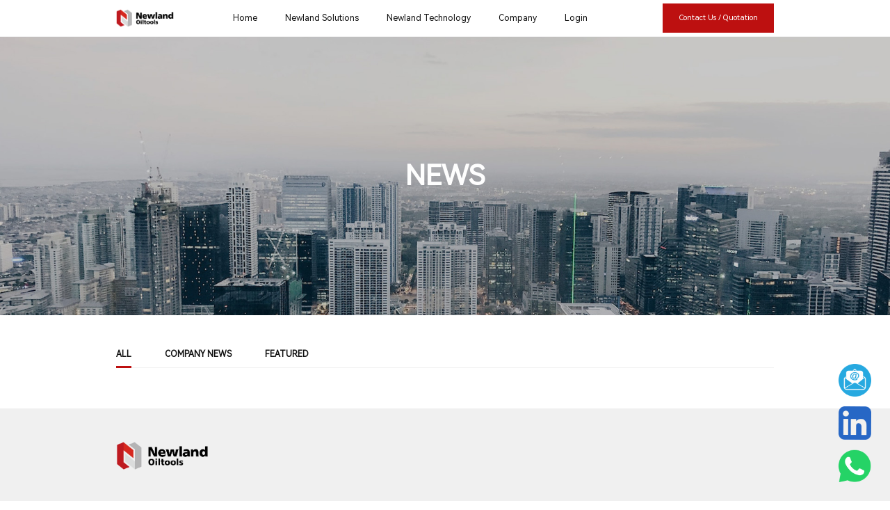

--- FILE ---
content_type: text/html; charset=UTF-8
request_url: https://www.newlandoiltools.com/news/US-one-piece-bow-spring-centralizers.html
body_size: 3558
content:
<!DOCTYPE html>
<html>
<head>

<meta http-equiv="Content-Type" content="text/html; charset=UTF-8" />
<meta http-equiv="content-language" content="zh-CN" />
<meta name="viewport" content="width=device-width,initial-scale=1.0,user-scalable=no" />
<meta name="apple-mobile-web-app-capable" content="yes" />
<meta name="apple-mobile-web-app-status-bar-style" content="black" />
<meta name="format-detection" content="telephone=no" />
<meta name="keywords" content="" />
<meta name="description" content="" />
<meta name="renderer" content="webkit">
<meta http-equiv="X-UA-Compatible" content="IE=Edge,chrome=1">
<link href="https://www.newlandoiltools.com/favicon.ico" rel="shortcut icon">
<title>NEWS-NEWLAND OILTOOLS</title>


<link rel="stylesheet" href="https://www.newlandoiltools.com/web/static/web/css/reset.css" type="text/css" media="screen" charset="utf-8"><link rel="stylesheet" href="https://www.newlandoiltools.com/web/static/m/swiper/swiper.min.css" type="text/css" media="screen" charset="utf-8"><link rel="stylesheet" href="https://www.newlandoiltools.com/web/static/web/wow/animate.css" type="text/css" media="screen" charset="utf-8"><link rel="stylesheet" href="https://www.newlandoiltools.com/web/static/web/css/style.css" type="text/css" media="screen" charset="utf-8"><script src="https://www.newlandoiltools.com/web/static/js/jquery-1.11.3.js" type="text/javascript" charset="utf-8"></script><script src="https://www.newlandoiltools.com/web/static/web/wow/wow.min.js" type="text/javascript" charset="utf-8"></script><script src="https://www.newlandoiltools.com/web/static/m/swiper/swiper.min.js" type="text/javascript" charset="utf-8"></script><script src="https://www.newlandoiltools.com/web/static/m/js/adaptive-version2.js" type="text/javascript" charset="utf-8"></script><script src="https://www.newlandoiltools.com/web/static/web/js/countup.js" type="text/javascript" charset="utf-8"></script><script src="https://www.newlandoiltools.com/web/static/web/js/main.js" type="text/javascript" charset="utf-8"></script><script src="https://www.newlandoiltools.com/web/static/js/three.min.js" type="text/javascript" charset="utf-8"></script><script src="https://www.newlandoiltools.com/web/static/js/canvas-particle.js" type="text/javascript" charset="utf-8"></script><script src="https://www.newlandoiltools.com/web/static/web/js/layer/layer.js" type="text/javascript" charset="utf-8"></script>
<script>
	var STATIC_URL = "https://www.newlandoiltools.com/web/static/";
	var GLOBAL_URL = "https://www.newlandoiltools.com/";
	var UPLOAD_URL = "https://www.newlandoiltools.com/web/upload/";
	var SITE_URL   = "https://www.newlandoiltools.com/";
	window['adaptive'].desinWidth = 750;
	window['adaptive'].init();

	
</script>
<script>(function(w,d,s,l,i){w[l]=w[l]||[];w[l].push({'gtm.start':
new Date().getTime(),event:'gtm.js'});var f=d.getElementsByTagName(s)[0],
j=d.createElement(s),dl=l!='dataLayer'?'&l='+l:'';j.async=true;j.src=
'https://www.googletagmanager.com/gtm.js?id='+i+dl;f.parentNode.insertBefore(j,f);
})(window,document,'script','dataLayer','GTM-NB5B3L9');</script>

<!-- Start cookieyes banner --> 
<!--<script id="cookieyes" type="text/javascript" src="https://cdn-cookieyes.com/client_data/f8e3659737856f4aa778ea7f/script.js"></script> -->
<!-- End cookieyes banner -->


</head>

<body >
	<!-- Google Tag Manager (noscript) -->
<noscript><iframe src="https://www.googletagmanager.com/ns.html?id=GTM-NB5B3L9"
height="0" width="0" style="display:none;visibility:hidden"></iframe></noscript>
<!-- End Google Tag Manager (noscript) -->
<header class="">
	
	<div class="header wid1420">
		
	
		<a href="https://www.newlandoiltools.com/" class="logo">
			<img src="https://www.newlandoiltools.com/web/upload/2024/07/05/17201644324084zrtty.png"/>
		</a>
		
		<div class="header-dx fr">
			<div class="header-dx1"></div>
			<div class="header-dx2"></div>
			<div class="header-dx3"></div>
		</div>
		
		<div class="header-rt">
			
			
			<div class="header-nav">
				<div class="header-navli ">
					<a class="header-b fnt18" href="https://www.newlandoiltools.com/">Home</a>
				</div>
				<div class="header-navli header-navli2">
					<i class="header-i"></i>
					<a class="header-b header-b2 fnt18" href="https://www.newlandoiltools.com/product.html">Newland Solutions</a>
					<div class="header-c header-navli-hd">
						<div class="header-p wid1420">
							<div class="header-pli">
								<div class="header-p2 fnt16">Production</div>
								<div class="header-p3 header-phd fnt24">
																									<a href="https://www.newlandoiltools.com/ptsinfo/Intelligent-Flexible-Integrated-Production.html" target="_blank">Intelligent Flexible Integrated Production</a><br />
																								</div>
							</div>
							<div class="header-pli">
								<div class="header-p2 fnt16">Technical Services</div>
								<div class="header-p3 header-phd fnt24">
																										<a href="https://www.newlandoiltools.com/ptsinfo/Test-Service.html" target="_blank">Test Service</a><br />
																	<a href="https://www.newlandoiltools.com/ptsinfo/Customization.html" target="_blank">Customization</a><br />
																								</div>
							</div>
							<div class="header-pli">
								<div class="header-p2 fnt16">Products</div>
								<div class="header-p4 header-phd">
																																				<div class="header-p5">
										<div class="header-p6 fnt24">Cementing</div>
										<div class="header-p7 fnt16">
										
																						<a href="https://www.newlandoiltools.com/product/Float-Equipment.html">Float Equipment</a><br />
																						<a href="https://www.newlandoiltools.com/product/Reamer-Shoe.html">Reamer Shoe</a><br />
																						<a href="https://www.newlandoiltools.com/product/Centralizer.html">Centralizer</a><br />
																						<a href="https://www.newlandoiltools.com/product/Stop-Collars.html">Stop Collars</a><br />
																						<a href="https://www.newlandoiltools.com/product/Cement-Plugs-and-Darts.html">Cement Plugs and Darts</a><br />
																					</div>
									</div>
																											<div class="header-p5">
										<div class="header-p6 fnt24">Completion</div>
										<div class="header-p7 fnt16">
										
																						<a href="https://www.newlandoiltools.com/product/Cable-Protectors.html">Cable Protectors</a><br />
																					</div>
									</div>
																											<div class="header-p5">
										<div class="header-p6 fnt24">Drilling</div>
										<div class="header-p7 fnt16">
										
																						<a href="https://www.newlandoiltools.com/product/Drill-Shoe.html">Drill Shoe</a><br />
																					</div>
									</div>
																										</div>
							</div>
							
							<div class="header-pxt header-pxt2"></div>
							<div class="header-pxt header-pxt3"></div>
						</div>
					</div>
				</div>
				
				
				<div class="header-navli  header-navli2">
					<i class="header-i"></i>
					<a class="header-b header-b2 fnt18" href="javascript:void(0)">Newland Technology</a>
					<div class="header-c header-e header-f  header-navli-hd">
						<div class="header-ediv fnt16"> 
													            				            					 
            					<a href="https://www.newlandoiltools.com/news/FEATURED/HTHP-Non-metallic-Poloval™.html" target="_blank">HTHP Non metallic Poloval™ <span>></span></a> <br />
            				            					 
            					<a href="https://www.newlandoiltools.com/news/FEATURED/The-Ultimate-Under-Reamed-Centralizer-Solution--ASLO™.html" target="_blank">The Ultimate Under Reamed Centralizer Solution  ASLO™ <span>></span></a> <br />
            				            					 
            					<a href="https://www.newlandoiltools.com/news/FEATURED/Cable-Protector.html" target="_blank">Cable Protector <span>></span></a> <br />
            				            										</div>
					</div> 


				</div>
				
				
				<div class="header-navli  header-navli2">
					<i class="header-i"></i>
					<a class="header-b header-b2 fnt18" href="https://www.newlandoiltools.com/about.html">Company</a>
					<div class="header-c header-e  header-navli-hd">
						<div class="header-ediv fnt16"> 
							<a href="https://www.newlandoiltools.com/about.html">About us <span>></span></a> <br />
							<a href="https://www.newlandoiltools.com/careers.html">Careers <span>></span></a> <br />
							<a href="https://www.newlandoiltools.com/news.html">News <span>></span></a> <br />
							<a href="https://www.newlandoiltools.com/contact.html">Contact us <span>></span></a> <br />
						</div>
					</div>
				</div>
				
				<div class="header-navli ">
					<a class="header-b fnt18" href="https://www.newlandoiltools.com/login.html">Login</a>
				</div>
			</div>
			
			
			<a href="https://www.newlandoiltools.com/contact.html" class="header-a gybut fnt16">Contact Us / Quotation</a>
		
		</div>
		
		
		
	</div>
</header>


<script>

    $(function(){
    	
    	if($(window).width() > 1200){
    		var tf = 1;
    		$(".header-cimg").mouseenter(function(){
    			if(tf == 1){
	    			tf = 2;
	    			console.log(1)
	    			var _this = $(this);
	    			setTimeout(function(){
	    				var ig = _this.data("img");
	    				$(".header-clt img").attr("src",ig);
	    				tf = 1;
	    				console.log(2)
	    			},300)
	    			
    			}
    		})
    	
		    $(".header-ca").mouseenter(function(){
		    	$(".header-cli").stop().fadeOut();
		    	$(".header-clidiv").stop().fadeOut();
		    	$(".header-clst").removeClass("on")
		    	$(".header-clilst").removeClass("on")
		    	$(this).siblings(".header-cli").stop().fadeIn()
		    	$(this).parents(".header-clst").addClass("on")
		    	
		    	$(this).siblings(".header-cli").find(".header-clilst").eq(0).find(".header-cli-a").mouseenter()
		    })	
		    $(".header-clst").eq(0).find(".header-ca").mouseenter()
		    
		    $(".header-cli-a").mouseenter(function(){
		    	$(".header-clidiv").stop().fadeOut();
		    	$(".header-clilst").removeClass("on")
		    	
		    	$(this).siblings(".header-clidiv").stop().fadeIn()
		    	$(this).parents(".header-clilst").addClass("on")
		    })
		    $(".header-clst").eq(0).find(".header-cli").eq(0).find(".header-clilst").eq(0).find(".header-cli-a").mouseenter()
		    
		    $(".header-clst2 .header-ca").mouseenter(function(){
		    	$(".header-clidiv").stop().fadeOut();
		    	$(this).siblings(".header-clidiv").stop().fadeIn()
		    })
		    
		    $(".header-navli2").hover(function(){
		    	$(this).find(".header-navli-hd").stop().slideDown()
		    },function(){
		    	$(this).find(".header-navli-hd").stop().slideUp()
		    })
	    }else{
	    	
	    	$(".header-i").click(function(){
	    		$(".header-navli-hd").slideUp();
	    		$(".header-i").removeClass("on");
	    		
	    		if($(this).siblings(".header-navli-hd").is(":hidden")){
	    			$(this).siblings(".header-navli-hd").slideDown();
	    			$(this).addClass("on");
	    		}
	    		
	    	})
	    	
	    	$(".header-p2").click(function(){
	    		$(".header-phd").slideUp();
	    		$(".header-p2").removeClass("on");
	    		
	    		if($(this).siblings(".header-phd").is(":hidden")){
	    			$(this).siblings(".header-phd").slideDown();
	    			$(this).addClass("on");
	    		}
	    		
	    	})
	    	
	    }
	    
	    
	    $(".header-dx").click(function(){
			if($(this).hasClass("cli")){
				$(this).removeClass("cli");
				$(".header-rt").slideUp();
			}else{
				$(this).addClass("cli");
				$(".header-rt").slideDown();
			}
		})
	})
</script>	
	<div class="gyban">
		<div class="imgBj pos" style="background-image: url(https://www.newlandoiltools.com/web/upload/2023/11/04/16990419578049igasx.jpg);"></div>
		<div class="gyban-pos">
			<div class="wid1420 fnt60 fnw-b wow fadeInUp">NEWS</div>
		</div>
	</div>
		
	<div class="careers news wid1420">
		
		<div class="news-nav wow fadeInUp">
			<div class="news-a fnt18 on"><a href="https://www.newlandoiltools.com/news.html">All</a></div>
									<div class="news-a fnt18 "><a href="https://www.newlandoiltools.com/news/COMPANY-NEWS.html">COMPANY NEWS</a></div>
									<div class="news-a fnt18"><a href="https://www.newlandoiltools.com/news/FEATURED.html">Featured</a></div>
		</div>
		
		<div class="news-ul">
					</div>
		
				
	</div>
	
	
    <footer>
	<div class="footer wid1420">
		<img class="footer-a" src="https://www.newlandoiltools.com/web/upload/2024/07/05/17201644324084zrtty.png"/>
		
		<div class="footer-ul">
									<div class="footer-li">
				<div class="footer-b fnt18 fnw-b">US HEADQUARTERS</div>
				<div class="footer-c fnt16">
					<p><strong>Address:&nbsp;</strong>11050 W. Little York DR&nbsp;</p><p>Building Q, Houston, TX 77041</p><div><strong>Phone:</strong> +1（832）206-5834</div><div><a href="mailto:service.us@newlandoiltools.com"><strong>Email: </strong>service.us@newlandoiltools.com</a></div>				</div>
			</div>
						<div class="footer-li">
				<div class="footer-b fnt18 fnw-b">DUBAI OFFICE</div>
				<div class="footer-c fnt16">
					<div><strong>Address:</strong>6th Floor, Concorde Tower, Dubai Media City, UAE, PO Box 126732</div><div><strong>Phone:</strong> +971 50 408 8379</div><div><a href="mailto:service.me@newlandoiltools.com"><strong>Email: </strong>service.me@newlandoiltools.com</a></div>				</div>
			</div>
						<div class="footer-li">
				<div class="footer-b fnt18 fnw-b">ASIA FACILITY</div>
				<div class="footer-c fnt16">
					<div><strong>Address:</strong>No.73, Western Section, Chao Yang Street, High Tech Zone, Weinan City, China</div><div><strong>Phone:</strong> +86 139 9112 3123</div><div><a href="mailto:service.cn@newlandoiltools.com"><strong>Email: </strong>service.cn@newlandoiltools.com</a></div>				</div>
			</div>
								</div>
		
		
		<div class="footer-de">
			<div class="footer-d fnt16">Copyright © 2021 NEWLAND INDUSTRIAL CO. LTD. | <a href="https://www.newlandoiltools.com/info/10.html">Sitemap</a> | <a href="https://www.newlandoiltools.com/info/9.html">Privacy Policy</a> | <a href="https://www.newlandoiltools.com/info/8.html">Terms of Service</a> </div>
			<div class="nwinfo-c footer-e">
										<a href="https://www.facebook.com/people/Newland-Oiltools/100076113474121/"  target="_blank" class="nwinfo-ca"><img src="https://www.newlandoiltools.com/web/upload/2024/12/24/17350095942583ed9jd.png"/></a>
		    				<a href="https://www.linkedin.com/company/newland-sn"  target="_blank" class="nwinfo-ca"><img src="https://www.newlandoiltools.com/web/upload/2024/12/24/17350095647214ito19.png"/></a>
		    				<a href="https://www.youtube.com/channel/UChB-j6qaxKcx7PXP6lQ4kqA"  target="_blank" class="nwinfo-ca"><img src="https://www.newlandoiltools.com/web/upload/2024/12/24/17350095477643hnqni.png"/></a>
		    						</div>
		</div>
		
	</div>
	
</footer>
<div class="ftcbl">
	<a href="mailto:service.us@newlandoiltools.com" target="_blank" class="ftcbl-a"><img src="https://www.newlandoiltools.com/web/upload/2025/04/08/17441250802355vu2rh.png"/></a>
	<a href="https://www.linkedin.com/company/newland-sn" target="_blank" class="ftcbl-b"><img src="https://www.newlandoiltools.com/web/upload/2025/04/08/17441251309719iy2yj.png"/></a>
	<a href="https://wa.me/qr/XPXN6323K4WUH1" target="_blank" class="ftcbl-c"><img src="https://www.newlandoiltools.com/web/upload/2025/04/08/1744125145357770dzu.png"/></a>
</div>

<script>
	$(function(){
//		$(".ftcbl").hover(function(){
//			$(this).removeClass("on");
//		},function(){
//			$(this).addClass("on");
//		})
	})
</script>



   	    

</body>

<script>
	$(function(){

		var _page =1
		var _count ="0"
		var _type = ""
		$(".news-d").click(function(){
    		var newsajax = 'https://www.newlandoiltools.com/ajax/news-ajax';
			$.ajax({
				url:newsajax,
				data:{page:_page,type:_type},
				beforeSend:function(){},
				success:function(data){
					$(".news-ul").append(data);
				}
			})
			if(_count == _page){

				$('.gybut').hide()				
			}
    	})
		
		
	})
</script>



</html>

--- FILE ---
content_type: text/css
request_url: https://www.newlandoiltools.com/web/static/web/css/reset.css
body_size: 5780
content:
/**
 * 1. Set default font family to sans-serif.
 * 2. Prevent iOS text size adjust after orientation change, without disabling
 *    user zoom.
 * 0. sassCore's style
 */
html {
  font-family: sans-serif;
  /* 1 */
  -ms-text-size-adjust: 100%;
  /* 2 */
  -webkit-text-size-adjust: 100%;
  /* 2 */
  overflow-y: scroll;
  /* 0 */
  -webkit-overflow-scrolling: touch
  /* 0 */
}

/**
 * 1. Remove default margin
 * 0. sassCore's style.
 */
body {
  margin: 0;
  /* 1 */
  font-size: 12px;
  /* 0 */
  line-height: 2;
  /* 0 */
  color: #333;
  /* 0 */
  background-color: #fff
  /* 0 */
}

/* HTML5 display definitions
   ========================================================================== */
/**
 * Correct `block` display not defined for any HTML5 element in IE 8/9.
 * Correct `block` display not defined for `details` or `summary` in IE 10/11 and Firefox.
 * Correct `block` display not defined for `main` in IE 11.
 */
article,
aside,
details,
figcaption,
figure,
footer,
header,
hgroup,
main,
nav,
section,
summary {
  display: block;
}

/**
 * 1. Correct `inline-block` display not defined in IE 8/9.
 * 2. Normalize vertical alignment of `progress` in Chrome, Firefox, and Opera.
 * 3. Correct `inline-block` display in IE 6/7.
 */
audio,
canvas,
progress,
video {
  display: inline-block;
  /* 1 */
  vertical-align: baseline;
  /* 2 */
  *display: inline;
  /* 3 */
  *zoom: 1
  /* 3 */
}

/**
 * Prevent modern browsers from displaying `audio` without controls.
 * Remove excess height in iOS 5 devices.
 */
audio:not([controls]) {
  display: none;
  height: 0;
}

/**
 * Address `[hidden]` styling not present in IE 8/9/10.
 * Hide the `template` element in IE 8/9/11, Safari, and Firefox < 22.
 */
[hidden],
template {
  display: none;
}

/* Links
   ========================================================================== */
/**
 * 1. Remove the gray background color from active links in IE 10.
 * 2. Improve readability when focused and also mouse hovered in all browsers.
 * 0. sassCore's style.
 */
a {
  background: transparent;
  /* 1 */
  /* 0 */
  text-decoration: none;
  color: #08c;
}
a:active, a:hover {
  outline: 0
  /* 2 */
}
a:hover {
  color: #006699;
}

/* Text-level semantics
   ========================================================================== */
/**
 * Address styling not present in IE 8/9/10/11, Safari, and Chrome.
 */
abbr[title] {
  border-bottom: 1px dotted;
}

/**
 * Address style set to `bolder` in Firefox 4+, Safari, and Chrome.
 */
b,
strong {
  font-weight: bold;
}

/**
 * Address styling not present in Safari and Chrome.
 */
dfn {
  font-style: italic;
}

/**
 * Address styling not present in IE 8/9.
 */
mark {
  background: #ff0;
  color: #000;
}

/**
 * Address inconsistent and variable font size in all browsers.
 */
small {
  font-size: 80%;
}

/**
 * Prevent `sub` and `sup` affecting `line-height` in all browsers.
 */
sub,
sup {
  font-size: 75%;
  line-height: 0;
  position: relative;
  vertical-align: baseline;
}

sup {
  top: -0.5em;
}

sub {
  bottom: -0.25em;
}

/* Embedded content
   ========================================================================== */
/**
 * 1. Remove border when inside `a` element in IE 8/9/10.
 * 2. Improve image quality when scaled in IE 7.
 * 0. sassCore's style.
 */
img {
  border: 0;
  /* 1 */
  vertical-align: middle;
  /* 0 */
  -ms-interpolation-mode: bicubic
  /* 2 */
}

/**
 * Correct overflow not hidden in IE 9/10/11.
 */
svg:not(:root) {
  overflow: hidden;
}

/* Grouping content
   ========================================================================== */
/**
 * Address differences between Firefox and other browsers.
 */
hr {
  box-sizing: content-box;
  height: 0;
}

/**
 * 1. Contain overflow in all browsers.
 * 2. Improve readability of pre-formatted text in all browsers.
 */
pre {
  overflow: auto;
  /* 1 */
  white-space: pre;
  /* 2 */
  white-space: pre-wrap;
  /* 2 */
  word-wrap: break-word
  /* 2 */
}

/**
 * 1. Address odd `em`-unit font size rendering in all browsers.
 * 2. Correct font family set oddly in IE 6, Safari 4/5, and Chrome.
 */
code,
kbd,
pre,
samp {
  font-family: monospace, monospace;
  /* 1 */
  _font-family: 'courier new', monospace;
  /* 1 */
  font-size: 1em
  /* 2 */
}

/* Forms
   ========================================================================== */
/**
 * Known limitation: by default, Chrome and Safari on OS X allow very limited
 * styling of `select`, unless a `border` property is set.
 */
/**
 * 1. Correct color not being inherited.
 *    Known issue: affects color of disabled elements.
 * 2. Correct font properties not being inherited.
 * 3. Address margins set differently in Firefox 4+, Safari, and Chrome.
 */
button,
input,
optgroup,
select,
textarea {
  color: inherit;
  /* 1 */
  font: inherit;
  /* 2 */
  margin: 0
  /* 3 */
}

/**
 * Address `overflow` set to `hidden` in IE 8/9/10/11.
 */
button {
  overflow: visible;
}

/**
 * Address inconsistent `text-transform` inheritance for `button` and `select`.
 * All other form control elements do not inherit `text-transform` values.
 * Correct `button` style inheritance in Firefox, IE 8/9/10/11, and Opera.
 * Correct `select` style inheritance in Firefox.
 */
button,
select {
  text-transform: none;
}

/**
 * 1. Avoid the WebKit bug in Android 4.0.* where (2) destroys native `audio`
 *    and `video` controls.
 * 2. Correct inability to style clickable `input` types in iOS.
 * 3. Improve usability and consistency of cursor style between image-type
 *    `input` and others.
 * 4. Remove inner spacing in IE 7 without affecting normal text inputs.
 *    Known issue: inner spacing remains in IE 6.
 */
button,
html input[type="button"],
input[type="reset"],
input[type="submit"] {
  -webkit-appearance: button;
  /* 2 */
  cursor: pointer;
  /* 3 */
  *overflow: visible
  /* 4 */
}

/**
 * Re-set default cursor for disabled elements.
 */
button[disabled],
html input[disabled] {
  cursor: default;
}

/**
 * Remove inner padding and border in Firefox 4+.
 */
button::-moz-focus-inner,
input::-moz-focus-inner {
  border: 0;
  padding: 0;
}

textarea:focus,
input:focus {
  outline: none;
}

/**
 * Address Firefox 4+ setting `line-height` on `input` using `!important` in
 * the UA stylesheet.
 */
input {
  line-height: normal;
}

/**
 * It's recommended that you don't attempt to style these elements.
 * Firefox's implementation doesn't respect box-sizing, padding, or width.
 *
 * 1. Address box sizing set to `content-box` in IE 8/9/10.
 * 2. Remove excess padding in IE 8/9/10.
 * 3. Remove excess padding in IE 7.
 *    Known issue: excess padding remains in IE 6.
 */
input[type="checkbox"],
input[type="radio"] {
  box-sizing: border-box;
  /* 1 */
  padding: 0;
  /* 2 */
  *height: 13px;
  /* 3 */
  *width: 13px
  /* 3 */
}

/**
 * Fix the cursor style for Chrome's increment/decrement buttons. For certain
 * `font-size` values of the `input`, it causes the cursor style of the
 * decrement button to change from `default` to `text`.
 */
input[type="number"]::-webkit-inner-spin-button,
input[type="number"]::-webkit-outer-spin-button {
  height: auto;
}

/**
 * 1. Address `appearance` set to `searchfield` in Safari and Chrome.
 * 2. Address `box-sizing` set to `border-box` in Safari and Chrome
 *    (include `-moz` to future-proof).
 */
input[type="search"] {
  -webkit-appearance: textfield;
  /* 1 */
  /* 2 */
  box-sizing: content-box;
}

/**
 * Remove inner padding and search cancel button in Safari and Chrome on OS X.
 * Safari (but not Chrome) clips the cancel button when the search input has
 * padding (and `textfield` appearance).
 */
input[type="search"]::-webkit-search-cancel-button,
input[type="search"]::-webkit-search-decoration,
input[type="text"] {
  -webkit-appearance: none;
}

/**
 * Define consistent border, margin, and padding.
 */
fieldset {
  border: 1px solid #c0c0c0;
  margin: 0 2px;
  padding: 0.35em 0.625em 0.75em;
}

/**
 * 1. Correct `color` not being inherited in IE 8/9/10/11.
 * 2. Remove padding so people aren't caught out if they zero out fieldsets.
 * 3. Correct alignment displayed oddly in IE 6/7.
 */
legend {
  border: 0;
  /* 1 */
  padding: 0;
  /* 2 */
  *margin-left: -7px
  /* 3 */
}

/**
 * 1. Remove default vertical scrollbar in IE 8/9/10/11.
 * 0. sassCore's style
 */
textarea {
  overflow: auto;
  /* 1 */
  resize: vertical
  /* 0 */
}

/**
 * Don't inherit the `font-weight` (applied by a rule above).
 * NOTE: the default cannot safely be changed in Chrome and Safari on OS X.
 */
optgroup {
  font-weight: bold;
}

/* Tables
   ========================================================================== */
/**
 * Remove most spacing between table cells.
 */
table {
  border-collapse: collapse;
  border-spacing: 0;
}

td,
th {
  padding: 0;
}

/**
 * Address CSS quotes not supported in IE 6/7.
 */
q {
  quotes: none;
}

html,
button,
input,
select,
textarea {
 /* font-family: "Microsoft Yahei", "Helvetica Neue", Helvetica, Tahoma, sans-serif; */
}

h1, h2, h3, h4, h5, h6, p, figure, form, blockquote {
  margin: 0;
}

ul, ol, li, dl, dd {
  margin: 0;
  padding: 0;
}

ul, ol {
  list-style: none outside none;
}

h1, h2, h3 {
  line-height: 2;
  font-weight: normal;
}

h1 {
  font-size: 18px;
}

h2 {
  font-size: 15.6px;
}

h3 {
  font-size: 14.04px;
}

h4 {
  font-size: 12px;
}

h5, h6 {
  font-size: 10.2px;
  text-transform: uppercase;
}

input:-moz-placeholder,
textarea:-moz-placeholder {
  color: #ccc;
}

input::-moz-placeholder,
textarea::-moz-placeholder {
  color: #ccc;
}

input:-ms-input-placeholder,
textarea:-ms-input-placeholder {
  color: #ccc;
}

input::-webkit-input-placeholder,
textarea::-webkit-input-placeholder {
  color: #ccc;
}

.clear {
  clear: both;
}

.f-cb {
  zoom: 1;
}

.f-cb:after {
  display: block;
  height: 0;
  clear: both;
  visibility: hidden;
  overflow: hidden;
  content: ".";
}

.fl {
  float: left;
  display: inline;
}

.fr {
  float: right;
  display: inline;
}

.por {
  position: relative;
}

.poa {
  position: absolute;
}

.pof {
  position: fixed;
}

.poa-f {
  position: absolute;
  left: 0;
  top: 0;
  width: 100%;
  height: 100%;
}

.ovh {
  overflow: hidden;
}

.noselect {
  -moz-user-select: none;
  -webkit-user-select: none;
  -ms-user-select: none;
}

.z1 {
  z-index: 1;
}

.z2 {
  z-index: 2;
}

.z3 {
  z-index: 3;
}

.dn {
  display: none;
}

.dib {
  display: inline-block;
}

.w-f {
  width: 100%;
}

.h-f {
  height: 100%;
}

.fwn {
  font-weight: normal;
}

.tac {
  text-align: center;
}

.t-f {
  -webkit-transition: all 0.5s;
          transition: all 0.5s;
}

.t-c {
  -webkit-transition: color 0.5s;
          transition: color 0.5s;
}

.t-bg {
  -webkit-transition: background 0.5s;
          transition: background 0.5s;
}

.loader {
  width: 50px;
  height: 50px;
  position: absolute;
  top: 50%;
  left: 50%;
  margin: -25px 0 0 -25px;
  font-size: 10px;
  border-top: 1px solid rgba(0, 0, 0, 0.08);
  border-right: 1px solid rgba(0, 0, 0, 0.08);
  border-bottom: 1px solid rgba(0, 0, 0, 0.08);
  border-left: 1px solid rgba(0, 0, 0, 0.5);
  border-radius: 50%;
  -webkit-animation: spinner 700ms infinite linear;
          animation: spinner 700ms infinite linear;
}

.loader.white {
  border-top: 1px solid rgba(255, 255, 255, 0.08);
  border-right: 1px solid rgba(255, 255, 255, 0.08);
  border-bottom: 1px solid rgba(255, 255, 255, 0.08);
  border-left: 1px solid rgba(255, 255, 255, 0.5);
}

@-webkit-keyframes spinner {
  0% {
    -webkit-transform: rotate(0deg);
            transform: rotate(0deg);
  }
  100% {
    -webkit-transform: rotate(360deg);
            transform: rotate(360deg);
  }
}

@keyframes spinner {
  0% {
    -webkit-transform: rotate(0deg);
            transform: rotate(0deg);
  }
  100% {
    -webkit-transform: rotate(360deg);
            transform: rotate(360deg);
  }
}

/*# sourceMappingURL=reset.css.map */


.max1920{
	max-width: 1920px;
	margin: 0 auto;
}
.max1800{
	width: 95%;
	max-width: 1800px;
	margin: 0 auto;
}
.max1750{
	width: 92%;
	max-width: 1750px;
	margin: 0 auto;
}
.max1680{
	width: 92%;
	max-width: 1680px;
	margin: 0 auto;
}
.max1600{
	width: 92%;
	max-width: 1600px;
	margin: 0 auto;
}
.max1560{
	width: 92%;
	max-width: 1560px;
	margin: 0 auto;
}
.max1500{
	width: 92%;
	max-width: 1500px;
	margin: 0 auto;
}
.max1400{
	width: 92%;
	max-width: 1400px;
	margin: 0 auto;
}
.max1300{
	width: 92%;
	max-width: 1300px;
	margin: 0 auto;
}
.max1280{
	width: 92%;
	max-width: 1280px;
	margin: 0 auto;
}
.max1250{
	width: 92%;
	max-width: 1250px;
	margin: 0 auto;
}
.max1200{
	width: 92%;
	max-width: 1200px;
	margin: 0 auto;
}
.mgTop{
	margin-top: 105px;
}

.hoverImg{
	overflow: hidden;
}
.hoverImg .hover-img{
	transform: scale(1.005);
	-ms-transform: scale(1.005);
	-webkit-transform: scale(1.005);
	transition: .65s;
  -webkit-transition: .65s;
}
.hoverImg:hover .hover-img{
	transform: scale(1.05);
	-ms-transform: scale(1.05);
	-webkit-transform: scale(1.05);
	transition:  .65s;
  -webkit-transition: .65s;
}

.imgBj{
	background: no-repeat center;
	background-size: cover;
}
.imgBj.pos{
	width: 100%;
	height: 100%;
	position: absolute;
	top: 0;
	left: 0;
}
.divpos{
	width: 100%;
	height: 100%;
	position: absolute;
	top: 0;
	left: 0;
}

.H48{
	font-size: 48px;
}
.H34:after{
	content: '';
	width: 35px;
	height: 2px;
	background: #00bebe;
	position: absolute;
	left: 0;
	bottom: -20px;
}
.H34.cnt{
	text-align: center;
}
.H34.cnt:after{
	left: 50%;
	margin-left: -17.5px;
}

.P16{
	font-size: 16px;
	line-height: 35px;
	color: #333;
}
.P18{
	font-size: 18px;
	line-height: 30px;
	color: #666;
}
.col666{
	color: #666;
}
.col333{
	color: #333;
}
.col999{
	color: #999;
}


.md-show{
	display: none;
}
.gyscl::-webkit-scrollbar{/*滚动条整体部分，其中的属性有width,height,background,border等（就和一个块级元素一样）（位置1）*/  
        width:2px;  
        height:2px;
        padding: 0 2px;  
}  
.gyscl::-webkit-scrollbar-button{/*滚动条两端的按钮，可以用display:none让其不显示，也可以添加背景图片，颜色改变显示效果（位置2）*/  
        background:#121212;  
        display:none
}  
.gyscl::-webkit-scrollbar-track{/*外层轨道，可以用display:none让其不显示，也可以添加背景图片，颜色改变显示效果（位置3）*/  
        background:#ccc; 
        width: 2px !important; 
}  
.gyscl::-webkit-scrollbar-track-piece{/*内层轨道，滚动条中间部分（位置4）*/  
        background:#eee; 
        width: 2px !important;  
}  
.gyscl::-webkit-scrollbar-thumb{/*滚动条里面可以拖动的那部分（位置5）*/  
    background:#121212; 
    width: 8px !important; 
    border-radius:4px;  
}  
.gyscl::-webkit-scrollbar-corner {/*边角（位置6）*/  
    background:#121212;   
}  
.gyscl::-webkit-scrollbar-resizer  {/*定义右下角拖动块的样式（位置7）*/  
    background:#121212;  
}  
.gyscl{  
    scrollbar-arrow-color: #ccc; /**//*三角箭头的颜色*/   
    scrollbar-face-color: #121212; /**//*立体滚动条的颜色*/   
    scrollbar-3dlight-color: #666; /**//*立体滚动条亮边的颜色*/   
    scrollbar-highlight-color: #666; /**//*滚动条空白部分的颜色*/   
    scrollbar-shadow-color: #999; /**//*立体滚动条阴影的颜色*/   
    scrollbar-darkshadow-color: #666; /**//*立体滚动条强阴影的颜色*/   
    scrollbar-track-color: #666; /**//*立体滚动条背景颜色*/   
    scrollbar-base-color:#f8f8f8; /**//*滚动条的基本颜色*/   
} 


.gytk-bj{
	width: 100%;
	height: 100%;
	position: fixed;
	top: 0;
	left: 0;
	z-index: 69;
	background: rgba(0,0,0,.6);
	display: none;
}
.gytk{
	width: 100%;
	max-width: 80%;
	max-height: 90%;
	position: absolute;
	top: 50%;
	left: 50%;
	z-index: 2;
	text-align: center;
	transform:translate(-50%,-50%);
-ms-transform:translate(-50%,-50%);
-moz-transform:translate(-50%,-50%);
-webkit-transform:translate(-50%,-50%);
}
.gytk>i{
	width: 80px;
	height: 80px;
	background: #fff;
	position: absolute;
	top: 0;
	right: -80px;
}
.gytk>i:after{
	content: '';
	position: absolute;
	width: 100%;
	height: 0%;
	bottom: 0;
	left: 0;
	background: #e6e6e6;
	z-index: 2;
	transition: all .5s;
-webkit-transition: all .5s;
}
.gytk>i:before{
	content: '';
	position: absolute;
	width: 100%;
	height: 100%;
	top: 0;
	left: 0;
	background: url(../img/x03.png) no-repeat center;
	z-index: 3;
	transition: all .5s;
-webkit-transition: all .5s;
}
.gytk>i:hover:after{
	height: 100%;
	transition: all .5s;
-webkit-transition: all .5s;
}
.gytk>i:hover:before{
	transform: rotate(180deg);
	-webkit-transform: rotate(180deg);
	transition: all .5s;
-webkit-transition: all .5s;
}
.gytk>div{
	
}
.gytk video,.gytk img{

	max-width: 100%;
	max-height: 80vh;

}
.gytk iframe{
	width: 100%;
	/*max-width: 1150px;*/
	height: 90vh;
}
.gytk-bj>i{
	display: inline-block;
	width: 55px;
	height: 55px;
	background: url(../img/x02.png) no-repeat center; 
	background-size: cover;
	position: absolute;
	top: 5%;
	right: 20%;
	display: none;
}
input,textarea,select,option,button:focus {     
    outline: none;   
} 

@media(max-width:1600px){
	.mgTop{
		margin-top: 75px;
	}
	.H48{
		font-size: 38px;
	}
	.P18{
		font-size: 16px;
		line-height: 30px;
	}
	.P16{
		font-size: 16px;
		line-height: 30px;
	}
	
}
@media(max-width:1200px){
	.mgTop{
		
	}
	.H34{
		font-size: 30px;
	}
	.P16{
		font-size: 14px;
		line-height: 25px;
	}
	/*.P18{
		font-size: 16px;
		line-height: 30px;
	}*/
	.H48{
		font-size: 32px;
	}
	
	.gytk{
		max-width: 96%;
	}
	.gytk-bj>i{
		right: 5%;
	}
	.gytk>i{
		width: 50px;
		height: 50px;
		right: 0;
		top: -50px;
	}
	.gytk iframe{
		/*width: 800px;
		height: 450px;*/
	}
	.max1800{
		width: 92%;
	}
}
@media(max-width:1000px){
	.gytk iframe{
		/*width: 600px;
		height: 3350px;*/
	}
}
@media(max-width:750px){
	.gytk{
		max-width: 100%;
	}
	.gytk>i{
		width: .6rem;
		height: .6rem;
		right: 0;
		top: -.6rem;
		
	}
	.gytk>i:before{
		background-size: .35rem;
	}
	.gytk iframe{
		/*width: 6rem;*/
		height: 5.3rem;
	}
	.mgTop{
		margin-top: 1rem;
	}
	.H48{
		font-size: .48rem;
	}
	.H34:after{
		width: .45rem;
		bottom: -.25rem;
	}
	.H34.cnt:after{
		margin-left: -.25rem;
	}
	.P16,.P18{
		font-size: .24rem;
		line-height: .45rem;
	}
	
	.hoverImg .hover-img{
		transform: scale(1.);
		-ms-transform: scale(1.);
		-webkit-transform: scale(1);
		transition: .65s;
	  -webkit-transition: .65s;
	}
	.hoverImg:hover .hover-img{
		transform: scale(1);
		-ms-transform: scale(1);
		-webkit-transform: scale(1);
			transition: all .65s;
		
	  
	  
	}
	
	.pc-show{
		display: none;
	}
	.md-show{
		display: block;
	}
}

.fnt120{
	font-size: 6.25vw;
	line-height: 1;
}
.fnt100{
	font-size: 5.208333vw;
	line-height: 1.2;
}
.fnt80{
	font-size: 4.16666vw;
	line-height: 1.2;
}
.fnt72{
	font-size: 3.75vw;
	line-height: 1.2;
}
.fnt60{
	font-size: 3.125vw;
	line-height: 1.3;
}
.fnt52{
	font-size:2.70833vw;
	line-height: 1.3;
}
.fnt50{
	font-size:2.6041666vw;
	line-height: 1.3;
}
.fnt48{
	font-size:2.5vw;
	line-height: 1.3;
}
.fnt45{
	font-size:2.34375vw;
	line-height: 1.3;
}
.fnt40{
	font-size:2.08333vw;
	line-height: 1.4;
}
.fnt36{
	font-size:1.875vw;
	line-height: 1.4;
}
.fnt30{
	font-size:1.5625vw;
}
.fnt28{
	font-size:1.45833vw;
}
.fnt24{
	font-size: 1.25vw;
}
.fnt22{
	font-size: 1.145833vw;
}
.fnt20{
	font-size: 1.04166vw;
}
.fnt18{
	font-size: 0.9375vw;
	line-height: 1.4;
}
.fnt16{
	font-size: 0.83333vw;
	line-height: 1.4;
}

.fnt14{
	font-size: 0.72916vw;
	line-height: 1.5;
}
.fnw-b{
	font-weight: bold;
}

.wid1830{
	width: 95.3125vw;
	margin: 0 auto;
}
.wid1820{
	width: 94.8vw;
	margin: 0 auto;
}
.wid1800{
	width: 93.75vw;
	margin: 0 auto;
}
.wid1680{
	width:87.5vw;
	margin: 0 auto;
}
.wid1600{
	width: 80.72916vw;
	margin: 0 auto;
}
.wid1550{
	width: 80.72916vw;
	margin: 0 auto;
}
.wid1420{
	width: 73.9583336vw;
	margin: 0 auto;
}
.wid1400{
	width: 72.91666666vw;
	margin: 0 auto;
}
.wid1200{
	width: 62.5vw;
	margin: 0 auto;
}
@media(max-width:1200px){
	.fnt100{
		font-size: 60px;
	}
	.fnt80{
		font-size: 55px;
	}
	.fnt72{
		font-size: 50px;
	}
	.fnt60{
		font-size: 40px;
	}
	.fnt52{
		font-size:36px;
	}
	.fnt50{
		font-size:36px;
	}
	.fnt48{
		font-size:34px;
	}
	.fnt45{
		font-size:33px;
	}
	.fnt40{
		font-size:30px;
	}
	.fnt36{
		font-size:24px;
	}
	.fnt30{
		font-size:22px;
	}
	.fnt24,.fnt28{
		font-size: 20px;
	}
	.fnt20,.fnt22{
		font-size: 16px;
	}
	.fnt18{
		font-size: 14px;
	}
	.fnt16,.fnt14{
		font-size: 12px;
	}
	.wid1820,.wid1800,.wid1680,.wid1550{
		width: 92%;
	}
	.wid1600,.wid1420{
		width: 90%;
	}
	.wid1400{
		width:88%;
	}
	.wid1200{
		width:86%;
	}
}
@media(max-width:1000px){
	.fnt100{
		font-size: 50px;
	}
	.fnt80{
		font-size: 45px;
	}
	.fnt72{
		font-size: 40px;
	}
	.fnt60{
		font-size: 32px;
	}
	.fnt52{
		font-size:28px;
	}
	.fnt50{
		font-size:28px;
	}
	.fnt48{
		font-size:26px;
	}
	.fnt45{
		font-size:26px;
	}
	.fnt40{
		font-size:24px;
	}
	
	.fnt36{
		font-size:20px;
		font-weight: bold;
	}
}
@media(max-width:750px){
	.fnt100{
		font-size: .7rem;
	}
	.fnt80{
		font-size: .65rem;
	}
	.fnt72{
		font-size: .6rem;
	}
	.fnt60{
		font-size: .55rem;
	}
	.fnt52{
		font-size:.5rem;
	}
	.fnt50{
		font-size:.5rem;
	}
	.fnt48{
		font-size:.5rem;
	}
	.fnt45{
		font-size:.4rem;
	}
	.fnt40{
		font-size:.4rem;
	}
	.fnt36{
		font-size:.36rem;
	}
	.fnt30{
		font-size:.38rem;
	}
	.fnt24,.fnt28{
		font-size: .34rem;
	}
	.fnt22{
		font-size: .32rem;
	}
	.fnt18,.fnt20{
		font-size: .28rem;
		line-height: 1.4;
	}
	.fnt16{
		font-size: .26rem;
		line-height: 1.4;
	}
	.fnt14{
		font-size: .24rem;
		line-height: 1.4;
	}
}






--- FILE ---
content_type: text/css
request_url: https://www.newlandoiltools.com/web/static/web/css/style.css
body_size: 10510
content:
*{
	margin: 0;
	padding: 0;
	white-space:normal !important;
	box-sizing:border-box;
	-moz-box-sizing:border-box; 
	-webkit-box-sizing:border-box;
}
a{
	text-decoration: none;
	color: #101010;
	transition: all .5s;
-webkit-transition: all .5s;
}
a:hover{
	color: #bd1010;
	transition: all .5s;
-webkit-transition: all .5s;
}
li{
	list-style: none;
}
img{
	vertical-align: middle;
	max-width: 100%;
}
img.max{
	width: 100%;
}
.bjimg img{
	 width: 100%;
    height: 100%;
    object-fit: cover;
}
@font-face{
	font-family: HarmonyOS_Sans_SC;
	src: url('../fonts/HarmonyOS_Sans_SC.woff2'), 
		 url('../fonts/HarmonyOS_Sans_SC.ttf'),
		 url('../fonts/HarmonyOS_Sans_SC.eot'); 
}
.fm-NL{
	font-family: NexaLight;
}
.sf-body{
	width: 100%;
	overflow: hidden;
}

body{
	width: 100%;
	font-size: 14px;
	color: #121212;
    line-height: 1.4;
    padding-top: 4.166vw;
	font-family: "微软雅黑", "Microsoft Yahei",Microsoft YaHei,Segoe UI,Hiragino Sans GB,Arial,Helvetica Neue,Helvetica,sans-serif,Apple Color Emoji,Segoe UI Emoji,Segoe UI Symbol;
	font-family: "微软雅黑", "Microsoft Yahei";
	font-family: PingFang SC;
	font-family: HarmonyOS_Sans_SC;
}



.gyjbbj{
	width: 100%;
	background: url(../img/ico01.png);
	background-size: auto 100%;
}
.login{
	width: 32.3vw;
	margin: 0 auto;
	padding: 4.6875vw 0;
}
.login-div{
	width: 100%;
	background: #fff;
	padding: 2.85vw;
}
.login-a{
	text-transform: uppercase;
}
.login-b{
	margin-top: 3.125vw;
	text-transform: uppercase;
	margin-bottom: 1.25vw;
}
.login-c{
	margin-top: 1.05vw;
}
.login-d{
	width: 100%;
	height: 3.125vw;
	padding: 0 1.05vw;
	background: #fff;
	border:1px solid #cfcfcf;
	margin-top: .5vw;
}
/*.login-dps{
	position: relative;
}
.login-dt{
	color: #bd1010;
	position: absolute;
	right: 1px;
	bottom: .2vw;
	display: inline-block;
	padding: 0 1vw;
	background: #fff;
	line-height: 2.5vw;
	
}*/
.login-dt{
	color: #bd1010;
	margin-top: 6px;
	margin-bottom: 3px;
	display: none;
}
.login-e{
	font-size: 12px;
	display: inline-block;
	border-bottom: 1px solid #999;
	opacity: .5;
	margin-top: .5vw;
	font-size: .625vw;
}
.login-f{
	text-transform: uppercase;
	margin-top: 1.56vw;
}
.gybut{
	background: #bd1010;
	width: 100%;
	display: block;
	color: #fff;
	line-height: 3.125vw;
	text-align: center;
	border: 1px solid #bd1010;
transition: all .5s;
-webkit-transition: all .5s;  
}
.gybut:hover{
	background: initial;
	color: #bd1010;
transition: all .5s;
-webkit-transition: all .5s;  
}

.login-div2{
	margin-top: 2.85vw;
}
.login-g{
	text-transform: uppercase;
}
.login-h{
	margin-top: 1.56vw;
	margin-bottom: 1.15vw;
}

@media(max-width:1200px){
	.login{
		width: 90%;
		max-width: 600px;
		padding: 70px 0;
	}
	.login-div{
		padding: 40px;
	}
	.login-c{
		margin-top: 25px;
	}
	/*.login-dt{
		line-height: 46px;
		bottom: 2px;
	}*/
	.login-e{
		font-size: 12px;
		margin-top: 10px;
	}
	.login-f{
		margin-top: 20px;
	}
	.login-d{
		height: 50px;
		margin-top: 10px;
	}
	.gybut{
		line-height: 50px;
	}
	.login-div2{
		margin-top: 45px;
	}
	.login-h{
		margin-top: 25px;
		margin-bottom: 20px;
	}
}
@media(max-width:750px){
	body{
		padding-top: 1rem;
	}
	header{
		height: 1rem;
	}
	.login{
		width: 92%;
		max-width: initial;
		padding: 1rem 0;
	}
	.login-div{
		padding:.5rem .4rem;
	}
	.login-b{
		margin-top: .5rem;
	}
	.login-c{
		margin-top: .25rem;
	}
	.login-e{
		font-size: 12px;
		margin-top: .1rem;
		border: 0;
	}
	.login-f{
		margin-top: .25rem;
	}
	.login-d{
		height: .8rem;
		margin-top: .1rem;
	}
	.gybut{
		line-height: .8rem;
	}
	.login-div2{
		margin-top: .6rem;
	}
	.login-h{
		margin-top: .3rem;
		margin-bottom: .15rem;
	}
}


.order{
	padding: 8.333vw 0 10.4166vw 0;
}
.order-a{
	text-transform: uppercase;
	line-height: 1.2;
}
.order-fm{
	width: 100%;
	position: relative;
	margin-top: 3.125vw;
}
.order-fm-a{
	width: 100%;
	height: 4.8vw;
	padding: 0 3.125vw;
	padding-right: 7vw;
	border: 1px solid #ddd;
	border-radius:3.1vw;
}
.order-fm-b{
	width: 4.8vw;
	height: 100%;
	background: url(../img/ico01_2.png) no-repeat center;
	background-size: 1.2vw auto;
	position: absolute;
	top: 0;
	right: 1vw;
	border: 0;
}
.order-ul{
	width: 100%;
	font-size: 0;
	margin-top: 6.25vw;
}
.order-li{
	width: 49%;
	height: auto;
	padding: 2.1vw;
	background: #fff;
	display: inline-block;
	vertical-align: top;
	margin-bottom: 2%;
}
.order-li:nth-child(2n + 0){
	margin-left: 2%;
}
.order-b{
	padding-left: 7.55vw;
	padding-top: 1.56vw;
	background-repeat: no-repeat;
	background-position: left top;
	background-size: 5.416vw;
	min-height: 9.45vw;
	margin-bottom: 2vw;
}
.order-e{
	text-align: right;
}
.order-ea{
	display: inline-block;
	width: 6.5vw;
	text-align: center;
	line-height: 2.6vw;
	
}
@media(max-width:1200px){
	.order{
		padding: 100px 0;
		min-height: 60vh;
	}
	.order-b{
		padding-left: 110px;
		padding-top: 20px;
		min-height: 150px;
		background-size: 80px;
	}
	.order-ea{
		width: auto;
		padding: 0 30px;
		line-height: 45px;
	}
	.order-li{
		padding: 30px;
	}
	
	.order-fm-a{
		height: 70px;
		padding: 0 20px;
		padding-right: 100px;
		border-radius: 35px;
	}
	.order-fm-b{
		width: 70px;
		right: 10px;
		background-size: 20px auto;
	}
}

@media(max-width:750px){
	.order{
		padding: 1rem 0;
		min-height: auto;
	}
	.order-a{
		font-size: .38rem;
	}
	.order-ul{
		margin-top: .7rem;
	}
	.order-li{
		width: 100%;
		margin: 0;
		margin-bottom: .5rem;
		padding: .4rem;
	}
	.order-b{
		padding-left: 1.1rem;
		padding-top: .15rem;
		padding-bottom: .2rem;
		min-height: 1.4rem;
		background-size: .8rem;
	}
	.order-ea{
		width: auto;
		padding: 0 .4rem;
		line-height: .6rem;
	}
	.order-fm{
		margin-top: .4rem;
	}
	.order-fm-a{
		height: 1rem;
		padding: 0 .3rem;
		padding-right: 1.2rem;
		border-radius: .45rem;
	}
	.order-fm-b{
		width: 1rem;
		right: 0;
		background-size: .3rem auto;
	}
}



/*职位*/
.gyban{
	width: 100%;
	height: 31.25vw;
	position: relative;
}
.gyban-pos{
	width: 100%;
	position: absolute;
	left: 0;
	top: 50%;
	z-index: 2;
	color: #fff;
	text-align: center;
	text-transform: uppercase;
	transform:translateY(-50%);
	-ms-transform:translateY(-50%);
	-moz-transform:translateY(-50%);
	-webkit-transform:translateY(-50%);
}
.careers{
	padding: 3.75vw 0;
}
.careers-cnt{
	font-size: 0;
}
.careers-lt{
	width: 50%;
	display: inline-block;
	vertical-align: top;
	padding-right: 10%;
}
.gytit60{
	line-height: 1;
	text-transform: uppercase;
	color: #bd1010;
}
.gytit18{
	margin-top: .6vw;
	opacity: .5;
}
.careers-rt{
	width: 50%;
	padding-left: .55vw;
	display: inline-block;
	vertical-align: top;
}
.careers-d{
	width: 100%;
	border: 1px solid #bd1010;
	line-height: 3.5vw;
	padding-left: 3.5vw;
	text-align: center;
	color: #bd1010;
	margin-top: 2.6vw;
	position: relative;
}
.careers-d>img{
	position: absolute;
	left: 0;
	top: 0;
	height: 100%;
}
.careers-e{
	margin-top: 3.75vw;
}
.careers-f{
	margin-top: .2vw;
}
.careers-div{
	font-size: 0;
	margin-top: 2.16vw;
}
.careers-g{
	width: 33.8%;
	display: inline-block;
	vertical-align: top;
	padding-right: 3.8%;
}
.careers-gul{
	width: 100%;
	max-width: 14.58vw;
	border-top: 1px solid #cfcfcf;
	margin-bottom: 2.16vw;
	padding-top: .4vw;
}
.careers-gli{
	margin-top: .2vw;
}
.careers-ga{
	display: inline-block;
}
.careers-ga>span{
	display: none;
}
.careers-ga.on{
	color: #bd1010;
}
.careers-ga.on>span{
	display: inline-block;
	margin-left: .3vw;
	position: relative;
	top: 1px;
}
.careers-h{
	width: 66.2%;
	display: inline-block;
	vertical-align: top;
	padding-right: 30px;
	max-height: 40vw;
	overflow-y: auto;
}

.careers-hli{
	border-bottom: 1px solid #cfcfcf;
	padding: 1vw 0;
}
.careers-hul{
	border-top: 1px solid #cfcfcf;
}
.careers-j{
	line-height: 2vw;
	padding-right: 2vw;
	background: url(../img/ico05.png) no-repeat right center;
	background-size: 0.9375vw;
	cursor: pointer;
}
.careers-j.on{
	background-image: url(../img/ico06.png);
}
.careers-k{
	margin: .5vw 0;
	display: none;
}
.careers-kt{
	color: #666;
	line-height: 2;
}
.careers-ka{
	display: inline-block;
	margin-top: 1vw;
	color: #bd1010;
}

@media(max-width:1200px){
	.careers-d{
		line-height: 60px;
		padding-left: 60px;
		margin-top: 30px;
	}
	.careers-gli{
		margin-top: 6px;
	}
	.careers-hli{
		padding: 15px 0;
	}
	.careers-j{
		line-height: 1.4;
		padding-right: 20px;
		background-size: 12px;
	}
	.careers-h{
		max-height: 47vw;
	}
	.careers-gul{
		max-width: 16vw;
	}
	.gytit18{
		margin-top: 12px;
	}
}

@media(max-width:1000px){
	.careers-lt{
		width: 100%;
	}
	.careers-rt{
		width: 100%;
		margin-top: 40px;
		padding: 0;
	}
	.careers-g{
		width: 100%;
	}
	.careers-h{
		width: 100%;
		margin-top: 50px;
	}
	.careers-gul{
		display: inline-block;
		vertical-align: top;
		width: 45%;
		margin-right: 5%;
		max-width: 25vw;
	}
}

@media(max-width:750px){
	.gyban{
		height: 40vw;
	}
	.careers{
		padding: 1rem 0;
	}
	.gytit18{
		margin-top: .2rem;
	}
	.careers-rt{
		margin-top: .5rem;
	}
	.careers-d{
		font-size: .28rem;
		margin-top: .4rem;
		line-height: .8rem;
	}
	.careers-e{
		margin-top: 1rem;
	}
	.careers-f{
		font-size: .28rem;
		margin-top: .1rem;
	}
	.careers-div{
		margin-top: .5rem;
	}
	.careers-g{
		padding: 0;
	}
	.careers-gul{
		max-width: initial;
		width: 48%;
		margin: 0;
	}
	.careers-gul:first-child{
		margin-right: 4%;
	}
	.careers-ga{
		font-size: .26rem;
	}
	.careers-h{
		margin-top: .6rem;
		max-height: 8.5rem;
		padding-right: 10px;
	}
	.careers-hli{
		padding: .25rem 0;
	}
	.careers-j{
		font-size: .3rem;
	}
	.careers-k{
		font-size: .26rem;
		margin: .15rem 0;
	}
}



/*联系*/
.contact-ban{
	height: 22.5vw;
}
.contact{
	padding: 5.15vw 14vw;
}
.contact .careers-lt{
	width: 100%;
	text-align: center;
	padding: 0;
}
.contact .careers-b{
	display: none;
}
.contact .careers-rt{
	width: 100%;
	text-align: center;
	margin-top: 1vw;
}
.contact-tit{
	text-align: center;
	margin-top: 2.5vw;
}
.contact-fm{
	width: 100%;
	margin-top: 1.6vw;
	font-size: 0;
}
.contact-li{
	width: 100%;
	display: inline-block;
	vertical-align: top;
	margin-bottom: 1vw;
}
.contact-b{
	width: 100%;
	height: 2.6vw;
	padding: 0 1.05vw;
	background: #fff;
	border: 1px solid #131313;
	margin-top: .6vw;
}
.contact-li2{
	/*margin-left: 2%;*/
}
.contact-li3{
	width: 100%;
}
.contact-c{
	height: 8vw;
	resize: none;
	padding: 1.05vw;
}
.contact-sb{
	margin-top: 1.6vw;
	line-height: 2.6vw;
	text-transform: uppercase;
	margin-bottom: .5vw;
}
.contact-d{
	margin-left: 8px;
}

.contact-li.on .contact-a{
	color: #bd1010;
}
.contact-li.on .contact-b{
	border-color: #bd1010;
}

@media(max-width:1200px){
	.contact-b{
		height: 45px;
		margin-top: 7px;
	}
	.contact-sb{
		height: 50px;
		margin-top: 30px;
		margin-bottom: 10px;
	}
}

@media(max-width:750px){
	.contact{
		padding: .8rem 0;
	}
	.contact .careers-rt .careers-c{
		font-size: .28rem;
		margin-top: .2rem;
	}
	.contact-tit{
		margin-top: .6rem;
	}
	.contact-fm{
		margin-top: .5rem;
	}
	.contact-li{
		width: 100%;
		margin-bottom: .2rem;
	}
	.contact-li2{
		margin-left: 0;
	}
	.contact-b{
		height: .8rem;
		margin-top: .15rem;
		padding: .2rem 0;
	}
	.contact-c{
		height: 2rem;
		padding: .1rem .2rem;
	}
	.contact-sb{
		height: .8rem;
		margin-top: .6rem;
		margin-bottom: .25rem;
	}
}


/*新闻*/
.news{
	
}
.news-nav{
	border-bottom: 1px solid #f0f0f0;
	font-size: 0;
}
.news-a{
	display: inline-block;
	vertical-align: top;
	margin-right: 3.75vw;
	text-transform: uppercase;
	padding-bottom: .8vw;
	font-weight: bold;
	position: relative;
	cursor: pointer;
}
.news-a:after{
	content: '';
	width: 0%;
	height: 3px;
	background: #bd1010;
	position: absolute;
	left: 0;
	bottom: -1px;
}
.news-a:hover,
.news-a.on{
	color: #bd1010;
}
.news-a.on:after{
	width: 100%;
}

.news-ul{
	padding-top: 10px;
	width: 101.4%;
	font-size: 0;
}
.news-li{
	display: inline-block;
	vertical-align: top;
	width: 31.933%;
	margin-right: 1.4%;
	background: #f0f0f0;
	margin-top: 3.125vw;
}
.news-b{
	width: 100%;
	font-size: 0;
	overflow: hidden;
	position: relative;
}
.news-c{
	padding: 1.56vw;
}
.news-c1{
	width: 1.04vw;
	height: 3px;
	background: #bd1010;
	vertical-align: top;
	margin-bottom: 5px;
}
.news-c3{
	margin-top: 1.25vw;
	line-height: 1.8vw;
	height: 5.4vw;
	color: #101010;
	overflow: hidden;
	text-overflow: ellipsis;
	display: -webkit-box;
	-webkit-line-clamp: 3;
	-webkit-box-orient: vertical;
}
.news-li:hover .news-c3{
	color: #bd1010;
}
.news-d{
	width: 12.5vw;
	line-height: 3.385vw;
	background: #f0f0f0;
	text-transform: uppercase;
	color: #101010;
	margin: 0 auto;
	border: 0;
	margin-top: 4.166vw;
	cursor: pointer;
}
.news-d:hover{
	color: #fff;
	background: #bd1010;
}

@media(max-width:1200px){
	.news-c{
		padding: 15px;
	}
	.news-c1{
		width: 20px;
	}
	.news-c3{
		margin-top: 15px;
		line-height: 25px;
		height: 75px;
		font-size: 18px;
	}
	.news-d{
		width: 200px;
		line-height: 50px;
		margin-top: 40px;
	}
}

@media(max-width:1000px){
	.news-ul{
		width: 102%;
	}
	.news-li{
		width: 48%;
		margin-right: 2%;
		margin-top: 4%;
	}
}

@media(max-width:750px){
	.news-ul{
		width: 100%;
	}
	.news-li{
		width: 100%;
		margin-right: 0%;
		margin-top: 4%;
	}
	.news-c3{
		margin-top: .2rem;
		line-height: .4rem;
		height: auto;
		max-height: 1.2rem;
		font-size: .3rem;
	}
	.news-d{
		width: 3rem;
		line-height: .8rem;
		margin-top: .5rem;
	}
	.news-c{
		padding: .4rem .3rem;
	}
	.news-a{
		padding-bottom: .15rem;
		font-size: .26rem;
		margin-right: .3rem;
	}
}



/*新闻详情*/
.nwinfo{
	padding-top:3.75vw;
	padding-bottom: 3.75vw;
}
.nwinfo-b{
	color: #bd1010;
	margin-top: .5vw;
	line-height: 1.2;
}
.nwinfo-c{
	margin-top: 4.16vw;
	font-size: 0;
}
.nwinfo-ca{
	display: inline-block;
	height: 1.97916vw;
	vertical-align: top;
	margin-right: 1.56vw;
}
.nwinfo-ca img{
	height: 100%;
}
.nwinfo-ca:hover{
	opacity: .8;
}
.nwinfo-d{
	margin-top: 4.16vw;
}

.nwinfo-e{
	margin-top: 7.8125vw;
}

@media(max-width:1200px){
	.nwinfo-ca{
		height: 30px;
		margin-right: 20px;
	}
}
@media(max-width:750px){
	.nwinfo{
		padding: 1rem 0;
	}
	.nwinfo-b{
		font-size: .4rem;
		margin-top: .15rem;
	}
	.nwinfo-a{
		font-size: .24rem;
	}
	.nwinfo-c{
		margin-top: .5rem;
	}
	.nwinfo-ca{
		height: .5rem;
		margin-right: .2rem;
	}
	.nwinfo-d{
		margin-top: .7rem;
	}
	.nwinfo-e{
		margin-top: .7rem;
	}
}



/*产品*/
.product{
	padding: 5.15vw 0;
}
.product-b{
	  height: 2.5vw;
	  margin-top: 2.25vw;
	  position: relative;
}
@media(min-width:1201px){
	.product-bpos{
		position: absolute;
		top: 0;
		width: 73.9583336vw;
	    border-bottom: 1px solid #f0f0f0;;
	    padding-top: 1vw;
	    background: #ffff;
	    z-index: 9;
	}
	.product-bpos.fd{
		position: fixed;
		top: 4vw
	}
	.product-bfx{
		width: 100%;
		 display: flex;
	    justify-content: space-between;
	}
}

.product-b a{
	display: inline-block;
    vertical-align: top;
    position: relative;
    padding-bottom: .6vw;
}
.product-b a.on{
	color: #BD1010;
	border-bottom: 2px solid #BD1010;
}
.product-list{
	margin-top: 3.75vw;
}
.product-ul{
	width: 101.4%;
	font-size: 0;
	margin-top: 1.25vw;
}
.product-li{
	display: inline-block;
	vertical-align: top;
	width: 31.933%;
	margin-right: 1.4%;
	margin-bottom: 1.4%;
	background: #f0f0f0;
	padding: 1vw 0 3vw 0;
	position: relative;
}
.product-d{
	position: absolute;
	width: 100%;
	left: 0;
	top: 0;
	padding: 1.04vw;
	color: #BD1010;
	text-transform: uppercase;
}
.product-e{
	padding: 1vw;
	height: 14vw;
	line-height: 12vw;
	font-size: 0;
	text-align: center;
	overflow: hidden;
}
.product-e img{
	max-width: 100%;
	max-height: 100%;
	min-height: 50%;
}
.product-f{
	position: absolute;
	width: 100%;
	left: 0;
	bottom: 0;
	padding: 1.04vw;
}
.product-f1{
	width: calc(100% - 4.5vw);
	float: left;
	color: #101010;
	line-height: 1.7vw;
	max-height: 3.4vw;
	overflow: hidden;
	text-overflow: ellipsis;
	display: -webkit-box;
	-webkit-line-clamp: 2;
	-webkit-box-orient: vertical;
}
.product-f2{
	display: inline-block;
	line-height: 1.2;
	text-transform: uppercase;
	float: right;
	border-bottom: 1px solid #101010;
	position: absolute;
	right: 1vw;
	bottom: 1vw;
	color: #101010;
transition: all .5s;
-webkit-transition: all .5s;  
}
.product-li:hover .product-f2{
	color: #BD1010;
	border-color: #BD1010;
	transition: all .5s;
	-webkit-transition: all .5s;  
}
@media(max-width:1200px){
	.product-b{
		height: auto;
	}
	.product-b a{
		padding-bottom: 10px;
	}
	.product-ul{
		margin-top: 20px;
	}
	.product-li{
		padding: 20px 0 35px 0;
	}
	.product-e{
		height:180px;
		padding:15px 0;
		line-height:150px;
	}
	.product-d{
		padding: 10px 15px;
	}
	.product-f{
		padding: 10px 15px;
	}
	.product-f1{
		width: calc(100% - 60px);
		font-size: 20px;
		line-height: 25px;
		max-height: 50px;
	}
	.product-f2{
		right: 15px;
		bottom: 12px;
	}
}

@media(max-width:1000px){
	.product-b{
		display: block;
		margin-top: 35px;
	}
	.product-b a{
		margin-right: 15px;
		margin-bottom: 5px;
	}
	.product-b a.on{
		border: 0;
	}
	.product-ul{
		width: 103%;
	}
	.product-li{
		width: 47%;
		margin-right: 3%;
		margin-bottom: 3%;
	}
}
@media(max-width:750px){
	.product{
		padding: 1rem 0;
	}
	.product-b{
		margin-top: .5rem;
	}
	.product-b a{
		margin-right: .25rem;
		margin-bottom: .2rem;
		padding: 0;
	}
	.product-list{
		margin-top: .7rem;
	}
	.product-ul{
		margin-top: .3rem;
		width: 100%;
	}
	.product-li{
		width: 100%;
		margin-right: 0;
	}
	.product-f1{
		width: calc(100% - 1rem);
		font-size: .26rem;
		line-height: .35rem;
		max-height: .7rem;
	}
	.product-f1{
		font-size: .26rem;
	}
	.product-li{
		padding: .3rem 0 1rem 0;
	}
	.product-e{
		height: 2.2rem;
		padding: .2rem 0;
		line-height: 1.8rem;
	}
}

/*产品详情*/
.proinfo-bc{
	margin-top: 2.4vw;
	font-size: 0;
}
.proinfo-b{
	width: 49.3%;
	display: inline-block;
	vertical-align: top;
	background: #f0f0f0;
}
.proinfo-b1{
	height: 28.65vw;
	padding: 2vw;
	text-align: center;
	line-height: 24.65vw;
	font-size: 0;
}
.proinfo-b1 img{
	max-height: 100%;
	min-height: 50%;
}
.proinfo-b2{
	width: 100%;
	padding: 0 2vw;
	text-align: center;
	margin-bottom: 2.6vw;
}
.proinfo-b2>div{
	display: inline-block;
	vertical-align: top;
	width: 4.6875vw;
	height: 4.6875vw;
	padding: .3vw;
	line-height: 4.0875vw;
	text-align: center;
	font-size: 0;
	border: 1px solid #ccc;
	margin: 0 .3vw;
	cursor: pointer;
}
.proinfo-b2>div img{
	max-height: 100%;
}
.proinfo-b2>div:hover,
.proinfo-b2>div.on{
	border-color: #BD1010;
}

.proinfo-c{
	width: 45.8%;
	display: inline-block;
	vertical-align: top;
	margin-left: 4.9%;
}
.proinfo-c *{
	max-width: 100% !important;
}
.proinfo-c1{
	line-height: 1.2;
}
.proinfo-c2{
	margin-top: 1.56vw;
	color: #BD1010;
	font-weight: bold;
}
.proinfo-c3{
	line-height: 1.7;
	margin-top: .4vw;
}
.proinfo-c3 li{
	padding-left: 1vw;
	position: relative;
}
.proinfo-c3 li:after{
	content: '';
	width: .3vw;
	height: .3vw;
	background: #999;
	border-radius:100%;
	position: absolute;
	left: 0;
	top: .65vw;
}
.proinfo-c9{
	width: 100%;
	line-height: 3.65vw;
	margin-top: 3.5vw;
	text-transform: uppercase;
	cursor: pointer;
}
.proinfo-d {
	margin-top: 7.8125vw ;
}

.proinfo-ef{
	
}
.proinfo-e{
	width: 100%;
	margin-top: 3.5vw;
}
.proinfo-ediv{
	width: 100%;
	position: relative;
}
.proinfo-ei{
	background: url(../img/ico10.png)no-repeat center;
	background-size: 5vw;
	cursor: pointer;
}
.proinfo-evd{
	width: 100%;
	display: none;
}
.proinfo-f{
	margin-top: 4.16vw;
	padding-top: 2.08vw;
	border-top: 1px solid #e7e7e7;
	font-size: 0;
}
.proinfo-fli{
	display: inline-block;
	vertical-align: top;
	margin-right: .7vw;
	margin-bottom: .7vw;
	border: 1px solid #121212;
	line-height: 2.08vw;
	padding: 0 1.145vw;
	cursor: pointer;
}
.proinfo-fli:hover{
	color: #BD1010;
	border-color: #BD1010;
}
.proinfo-g{
	margin-top: 4.8125vw ;
	padding-top: 3vw;
}
.proinfo-h{
	margin-top: 4.16vw;
}

.proinfo-j{
	position: relative;
	margin-top: 5.2vw;
}
.proinfo-jsw{
	width: 100%;
}
.proinfo-jsd .product-li{
	width: 100%;
	margin: 0 !important;
}

.proinfo-jlt,.proinfo-jrt{
	width: 3.85vw;
	height: 3.85vw;
	background-size: 1vw auto;
	border-radius: 100%;
	margin-top: -1.925vw;
	background-color: #f0f0f0;
transition: all .5s;
-webkit-transition: all .5s;  
}
.proinfo-jlt{
	left: -6.2vw;
}
.proinfo-jrt{
	right: -6.2vw;
}
.proinfo-jlt:hover,.proinfo-jrt:hover{
	background-color: #BD1010;
transition: all .5s;
-webkit-transition: all .5s;  
}

@media(max-width:1200px){
	.proinfo-b1{
		height: 340px;
		padding: 20px;
		line-height: 300px;
	}
	.proinfo-b2>div{
		height: 60px;
		width: 60px;
		padding: 5px;
		line-height: 50px;
		margin: 3px;
	}
	.proinfo-c{
		width: 46.7%;
		margin-left: 4%;
	}
	.proinfo-fli{
		line-height: 1.8;
		padding: 0 20px;
		margin-right: 10px;
		margin-bottom: 10px;
	}
	.proinfo-ei{
		background-size: 35px;
		background-position-y: 20%;
	}
	.proinfo-jlt, .proinfo-jrt{
		width: 40px;
		height: 40px;
		margin-top: -20px;
	}
	.proinfo-jlt{
		left: -45px;
	}
	.proinfo-jrt{
		right: -45px;
	}
	.proinfo-c3 li{
		padding-left: 12px;
	}
	.proinfo-c3 li:after{
		width: 5px;
		height: 5px;
		top: 10px;
	}
}
@media(max-width:1000px){
	.proinfo-j{
		padding: 0 50px;
	}
	.proinfo-jlt{
		left: 0;
	}
	.proinfo-jrt{
		right: 0;
	}
}

@media(max-width:750px){
	.proinfo-a{
		font-size: .28rem;
	}
	.proinfo-bc{
		margin-top: .4rem;
	}
	.proinfo-b{
		width: 100%;
	}
	.proinfo-b1{
		height: 7rem;
		padding: .3rem;
		line-height: 6.4rem;
	}
	.proinfo-b2>div{
		width: 1rem;
		height: 1rem;
		padding: .1rem;
		line-height: .8rem;
		margin: 0 1px;
	}
	.proinfo-c{
		width: 100%;
		margin-left: 0;
		margin-top: .6rem;
	}
	.proinfo-cdiv{
		margin-top: .4rem;
	}
	.proinfo-c2{
		margin-top: .4rem;
	}
	.proinfo-c9{
		line-height: .8rem;
		margin-top: .5rem;
	}
	.proinfo-d{
		margin-top: .7rem;
	}
	.proinfo-e{
		margin-top: .4rem;
	}
	.proinfo-ei{
		background-size: .8rem;
	}
	.proinfo-f{
		margin-top: .7rem;
		padding-top: .3rem;
	}
	.proinfo-fli{
		font-size: .24rem;
		padding: 0 .15rem;
		margin-right: .1rem;
		margin-bottom: .1rem;
	}
	.proinfo-g{
		margin-top: .4rem;
		padding-top: .4vw;
	}
	.proinfo-h{
		margin-top: .5rem;
	}
	.proinfo-j{
		margin-top: .6rem;
		padding: 0 .6rem;
	}
	.proinfo-jlt, .proinfo-jrt{
		width: .6rem;
		height: .6rem;
		margin-top: -.3rem;
		background-size: .15rem auto;
	}
	.proinfo-jlt{
		left: -.1rem;
	}
	.proinfo-jrt{
		right: -.1rem;
	}
	.proinfo-c3 li{
		padding-left: .25rem;
	}
	.proinfo-c3 li:after{
		width: .1rem;
		height: .1rem;
		top: .2rem;
	}
}



/*底部*/

footer{
	width: 100%;
	background: #f0f0f0;
}
.footer{
	padding-top: 3.7vw;
}
.footer-a{
	width: 10.4166vw;
}
.footer-ul{
	display: flex;
	justify-content: space-between;
	padding: 3.7vw 0;
}
.footer-li{
	width: 17vw;
	display: inline-block;
}
.footer-b{
	text-transform: uppercase;
	margin-bottom: 1.2vw;
}
.footer-c div{
	margin-top: .5vw;
}
.footer-de{
	padding: 1.8vw 0;
	overflow: hidden;
	border-top: 1px solid #c3c3c3;
}
.footer-d{
	width: calc(100% - 12vw);
	float: left;
}
.footer-e{
	float: right;
	margin: 0;
}
.footer-e a{
	height: 1.25vw;
	margin-right: 0;
	margin-left: 1.04vw;
}
.footer-e a:first-child{
	margin: 0;
}

.ftcbl{
	position: fixed;
	right: 2.1vw;
	bottom: 2.1vw;
	z-index: 19;
	width: 3.7vw;
}
.ftcbl a{
	width: 100%;
	display: block;
	margin-top: 1.2vw;
}
.ftcbl a img{
	width: 100%;
}

@media(min-width:1201px){
	.ftcbl.on{
		height: 13vw;
	}
	.ftcbl-a{
		position: absolute;
		left: 0;
		bottom: 9.6vw;
		transform: rotate(0deg);
		z-index: 1;
	transition: all 1s;
	-webkit-transition: all 1s;  
	}
	.ftcbl.on .ftcbl-a{
		position: absolute;
		left: -1.5vw;
		bottom: 2.2vw;
		transform: rotate(-25deg);
	transition: all 1s;
	-webkit-transition: all 1s;  
	}
	.ftcbl-b{
		position: absolute;
		right: 0;
		bottom: 4.8vw;
		transform: rotate(0deg);
		z-index: 2;
	transition: all 1s;
	-webkit-transition: all 1s;  
	}
	.ftcbl.on .ftcbl-b{
		position: absolute;
		right: -1.5vw;
	    bottom: 1.8vw;
		transform: rotate(25deg);
	transition: all 1s;
	-webkit-transition: all 1s;  
	}
	.ftcbl-c{
		position: absolute;
		left: 0;
		bottom: 0;
		z-index: 3;
	}
}

@media(max-width:1200px){
	.footer-li{
		width: 24vw;
	}
	.footer-de{
		padding: 25px 0;
	}
	.footer-d{
		width: calc(100% - 200px);
	}
	.footer-e a{
		height: 20px;
		margin-left: 10px;
	}
	.footer-c div{
		margin-top: 10px;
	}
	.footer-b{
		margin-bottom: 15px;
	}
	.ftcbl{
		width: 4vw;
		bottom: 8%;
		font-size: 0;
	}
	.ftcbl a{
		display: block;
		vertical-align: top;
		font-size: 0;
		margin-top: 2vw;
		float: left;
	}
}
@media(max-width:750px){
	.footer{
		padding-top: .8rem;
	}
	.footer-a{
		width: 3rem;
	}
	.footer-ul{
		padding: .6rem 0;
		display: block;
	}
	.footer-li{
		width: 100%;
		margin-top: .4rem;
	}
	.footer-li:first-child{
		margin-top: 0;
	}
	.footer-c div{
		margin-top: .06rem;
	}
	.footer-b{
		margin-bottom: .12rem;
	}
	.footer-de{
		padding: .4rem 0;
	}
	.footer-d{
		width: 100%;
		text-align: center;
		line-height: 1.6;
	}
	.footer-e{
		width: 100%;
		text-align: center;
		margin-top: .25rem;
	}
	.footer-e a{
		margin: 0 .1rem !important;
	}
	.ftcbl{
		width: .9rem;
	}
}


/*头部*/

header{
	width: 100%;
	height: 4.166vw;
	background: #fff;
	position: fixed;
	top: 0;
	left: 0;
	z-index: 19;
	border-bottom: 1px solid #f1f1f1;
}
.header{
	
}
.logo{
	display: inline-block;
	width: 6.5vw;
	line-height: 4.166vw;
	font-size: 0;
}
.header-a{
	width:12.5vw;
	line-height: 3.125vw;
	display: inline-block;
	vertical-align: top;
	margin-top: .4vw;
}
.header-rt{
	float: right;
	display: inline-block;
}
.header-nav{
	display: inline-block;
	vertical-align: top;
	font-size: 0;
	margin-right:8.1vw;
}
.header-navli{
	display: inline-block;
}
.header-b{
	display: inline-block;
	line-height: 4.166vw;
	margin-left: 3.125vw;
transition: all .5s;
-webkit-transition: all .5s;  
}
.header-b2{
	/*padding-right: 1.6vw;
	background: url(../img/ico11_1.png) no-repeat right center;
	background-size: .8vw auto;*/
}

.header-c{
	width: 100%;
	position: absolute;
	left: 0;
	top: 100%;
	padding: 4.16vw 0;
	background: #fff;
	border-top: 1px solid #E3E3E3;
}
.header-cdiv{
	overflow: hidden;
}
.header-clt{
	width:24vw;
	float: left;
	height:14vw;
	line-height: 14vw;
}
.header-clt img{
	max-height: 100%;
	min-height: 60%;
}
.header-crt{
	width: 44.27vw;
	float: right;
	position: relative;
	height: 14vw;
}
.header-clst{
	width: 10.27vw;
	padding-right: 1vw;
	margin-top: .65vw;
}
.header-ca{
	display: inline-block;
}
.header-clst:first-child{
	margin-top: 0;
}
.header-ca>span{
	color: #BD1010;
	display: none;
}
.header-ppd{
	padding: 4.16vw 0 6.25vw 0;
	
}
.header-p{
	position: relative;
	overflow: hidden;
}
.header-pli{
	width: 33.333%;
	float: left;
}
.header-pli:nth-child(1){
	width: 22.5%;
	padding-right: 2vw;
}
.header-pli:nth-child(2){
	width: 29%;
	padding: 0 4.1vw;
}
.header-pli:nth-child(3){
	width: 48.5%;
	padding-left: 4.1vw;
}
.header-p2{
	color: #a3a3a3;
	margin-bottom: 1.2vw;
}
.header-p3 a{
	display: inline-block;
	line-height: 1.3;
	margin-bottom: .8vw;
}
.header-p4{
	display: flex;
	justify-content:space-between;
}
.header-p5{
	display: inline-block;
	padding-right: 10px;
}
.header-p5:last-child{
	padding-right: 0;
}
.header-p6{
	line-height: 1.3;
	margin-bottom: .8vw;
}
.header-p7 a{
	display: inline-block;
	margin-bottom: .6vw;
}
.header-pxt{
	position: absolute;
	width: 1px;
	height: 100%;
	top: 0;
	left: 22.5%;
	background: #e7e7e7;
}
.header-pxt3{
	left: 51.5% ;
}



@media(min-width:1201px){
	.header-clst:hover .header-ca,
	.header-clst.on .header-ca{
		color: #BD1010;
	}
	.header-clst:hover .header-ca>span,
	.header-clst.on .header-ca>span{
		display: inline-block;
	}
}
.header-cli{
	width: 12vw;
	height: 14vw;
	position: absolute;
	left: 10.27vw;
	top: 0;
	border-left: 1px solid #e7e7e7;
	display: none;
}
.header-clilst{
	padding: 0 1.5vw;
	margin-top: .65vw;
}
.header-clilst:first-child{
	margin-top: 0;
}
.header-cli-a>span{
	color: #BD1010;
	display: none;
}
@media(min-width:1201px){
	.header-clilst:hover .header-cli-a,
	.header-clilst.on .header-cli-a{
		color: #BD1010;
	}
	.header-clilst:hover .header-cli-a>span,
	.header-clilst.on .header-cli-a>span{
		display: inline-block;
	}
}
.header-clidiv{
	width: 22vw;
	height: 14vw;
	position: absolute;
	left: 12vw;
	top: 0;
	padding-left: 1.5vw;
	border-left: 1px solid #e7e7e7;
	overflow-y: auto;
	display: none;
}
.header-clidiv a{
	display: inline-block;
	margin-top: .65vw;
}
.header-clidiv a:first-child{
	margin-top: 0;
}

.header-clst2 .header-clidiv{
	left: 10.27vw;
}

.header-navli-hd{
	display: none;
}
.header-navli2:hover .header-b{
	/*background-image: url(../img/ico11_2.png);*/
	color: #BD1010;
transition: all .5s;
-webkit-transition: all .5s;  
}


.header-e{
	
	padding: 3vw 0;
}
.header-ediv{
	min-height: 10vw;
	padding-left: 56vw;
}

.header-ediv a{
	display: inline-block;
	margin-bottom: .8vw;
}
.header-ediv a span{
	display: none;
	position: relative;
	top: 1px;
}
.header-ediv a:hover span{
	display: inline-block;
}

.header-f .header-ediv{
	padding-left: 44vw;
}
.header-i{
	display: none;
}

.header-dx{
	width: 35px;
	margin-top: 25px;
	text-align: right;
	margin-left:40px ;
	overflow: hidden;
	display: none;
}
.header-dx1,.header-dx2,.header-dx3{
	width: 100%;
	height: 4px;
	margin-bottom: 8px;
	background:#000;
	float: right;
	
}
.header-dx div{
	transition: all .5s; 
}
.header-dx.cli .header-dx1{
	-webkit-transform: rotate(44deg);
   -ms-transform: rotate(44deg);
   transform: rotate(44deg);
  transform-origin:0%;
  -ms-transform-origin:0%;
  -webkit-transform-origin:0%;
  -moz-transform-origin:0%;
  transition: all .5s; 
}
.header-dx.cli .header-dx2{
   opacity: 0;
   transition: all .5s; 
}
.header-dx.cli .header-dx3{
	-webkit-transform: rotate(-44deg);
   -ms-transform: rotate(-44deg);
   transform: rotate(-44deg);
   position: relative;
   top:1px;
  transform-origin:0%;
  -ms-transform-origin:0%;
  -webkit-transform-origin:0%;
  -moz-transform-origin:0%;
  transition: all .5s; 
}

@media(max-width:1200px){
	.header-dx{
		display: block;
	}
	
	body{
		padding-top: 70px;
	}
	header{
		height: 70px;
	}
	.logo{
		width: 120px;
		line-height: 70px;
	}
	.header-rt{
		position: fixed;
		top: 70px;
		left: 0;
		background: #fff;
		padding: 6% 5%;
		width: 100%;
		height: calc(100% - 70px);
		display: none;
		overflow-y: auto;
	}
	.header-nav{
		width: 100%;
	}
	.header-navli{
		width: 100%;
	}
	.header-b{
		margin: 0;
		width: 100%;
		background:initial !important;
		font-size:22px;
		line-height: 80px;
		font-weight: bold;
		border-bottom: 1px solid #E2E2E2;
		color: #101010 !important;
	}
	.header-navli-hd{
		/*display: block;*/
		position: relative;
		top: initial;
		left: initial;
	}
	.header-cdiv{
		width: 100%;
	}
	.header-clt{
		display: none;
	}
	.header-crt{
		width: 100%;
		height: auto;
	}
	.header-cli{
		display: none !important;
	}
	.header-clst{
		width: 100%;
	}
	.header-c{
		padding: 0;
		border: 0;
	}
	.header-ca>span{
		display: none !important;
	}
	.header-ca{
		width: 100%;
		font-size: 18px;
		line-height: 60px;
		border-bottom: 1px solid #E2E2E2;
		padding: 0 20px;
	}
	.header-ediv,
	.header-f .header-ediv{
		padding: 0;
	}
	.header-ediv a{
		width: 100%;
		font-size: 18px;
		line-height: 60px;
		border-bottom: 1px solid #E2E2E2;
		padding: 0 20px;
	}
	.header-a{
		width: 100%;
		font-size: 20px;
		line-height: 60px;
		margin-top: 30px;
	}
	.header-navli{
		position: relative;
	}
	.header-i{
		display: block;
		position: absolute;
		right: 0;
		top: 0;
		width: 50%;
		height: 80px;
		z-index: 2;
		background: url(../img/ico05.png) no-repeat right center;
	}
	.header-i2{
		width: 100%;
	}
	.header-i.on {
		background-image: url(../img/ico06.png);
	}
	
	.header-p{
		width: 100%;
	}
	.header-pli{
		width: 100% !important;
		padding: 0 !important;
	}
	.header-p2{
		width: 100%;
		font-size: 20px;
		line-height: 60px;
		background: url(../img/ico05.png) no-repeat right center;
		margin: 0;
		border-bottom: 1px solid #f1f1f1;
		padding: 0 20px;
		color: #222;
		font-weight: bold;
	}
	.header-p2.on{
		background: url(../img/ico06.png) no-repeat right center;
	}
	.header-p3 a{
		width: 100%;
		line-height: 60px;
		font-size: 16px;
		border-bottom: 1px solid #f1f1f1;
		padding: 0 40px;
		margin: 0;
	}
	.header-p4{
		display: block;
		margin-bottom: 10px;
		border-bottom: 1px solid #f1f1f1;
	}
	.header-p5{
		width: 100% !important;
		border-bottom: 1px solid #f1f1f1;
		padding: 0 !important;
	}
	.header-p6{
		width: 100%;
		line-height: 60px;
		font-size: 16px;
		margin: 0;
		padding: 0 40px;
		font-weight: bold;
	}
	.header-p7 a{
		width: 100%;
		font-size: 14px;
		line-height: 40px;
		margin: 0;
		padding: 0 60px;
		
	}
	.header-pxt{
		display: none;
	}
	.header-phd{
		display: none;
	}
	.header-p4:last-child{
		border: 0;
	}
}

@media(max-width:750px){
	.header-b{
		font-size: .3rem;
		line-height: .9rem;
	}
	.header-i{
		height: .9rem;
		background-size: .2rem;
	}
	.header-ca,.header-ediv a{
		font-size: .24rem;
		line-height: .7rem;
		padding: 0 .25rem;
		margin: 0;
	}
	.header-a{
		font-size: .28rem;
		line-height: .8rem;
		font-weight: bold;
		margin-top: .5rem;
	}
	
	.header-dx{
		display: block;
		width: .45rem;
		margin-top: .1rem;
		margin-left: .35rem;
		padding-top: .23rem;
	}
	.header-dx1, .header-dx2, .header-dx3{
		height: .04rem;
		margin-bottom: .11rem;
	}
	body{
		padding-top: 1rem;
	}
	header{
		height: 1rem;
	}
	.header-rt{
		top: 1rem;
	}
	.logo{
		width: 1.7rem;
		line-height: 1rem;
	}
	.header-p2,.header-p4{
		line-height: .9rem;
		font-size: .28rem;
		padding: 0 .2rem;
		background-size: .2rem !important;
	}
	.header-p3 a{
		font-size: .24rem;
		line-height: .7rem;
		padding: 0 .4rem;
	}
	.header-p6{
		line-height: .8rem;
		font-size: .26rem;
		padding: 0 .4rem;
	}
	.header-p7 a{
		font-size: .24rem;
		line-height: .6rem;
		padding: 0 .6rem;
	}
	.header-p5{
		padding-bottom: .2rem;
	}
}



.iban-swiper{
	width: 100%;
	height:23.7vw;
	max-height: 100vh;
}
/*.iban-img{
	transform: scale(1.02);
	-ms-transform: scale(1.02);
	-webkit-transform: scale(1.02);
}*/
.iban-sd{
	overflow: hidden;
}
/*.iban-sd.swiper-slide-active .iban-img{
	transform: scale(1);
	-ms-transform: scale(1);
	-webkit-transform: scale(1);
	transition: 5s .5s;
  -webkit-transition:  5s .5s;
}*/
.iban-div{
	position: relative;
	z-index: 2;
	color: #fff;
	padding-top: 5.15vw;
	padding-right: 30%;
	margin-top: 50px;
	opacity: 0;
}
.iban-a{
	text-transform: uppercase;
	line-height: 1.2;
}
.iban-b{
	margin-top: 2vw;
}
.iban-sd.swiper-slide-active .iban-div{
	margin-top: 0;
	opacity: 1;
	
	transition: all .65s .5s;
	-webkit-transition: all .65s .5s;
}
.iban-span{
	text-align: right;
	bottom: 5.2vw !important;
	padding-right: 13vw;
}
.iban-span span{
	width: 4vw;
	height: 1px;
	background: #fff;
	border-radius: 0;
	opacity: 1;
	margin: 0 !important;
}
.iban-span span.swiper-pagination-bullet-active{
	height: 3px;
}


@media(max-width:1600px){
	
	
}
@media(max-width:1200px){
	.iban-span{
		padding-right:5%;
	}
	
	
}
@media(max-width:750px){
	.iban-swiper{
		height: 3rem;
	}
	.iban-div{
		padding-right: 0;
		padding-top: .6rem;
	}
	.iban-a{
		font-size: .3rem;
	}
	.iban-b{
		font-size: .2rem;
		margin-top: .2rem;
	}
	
	.iban-span span{
		width: .5rem;
	}
}


.ihom{
	padding-top:3.75vw;
}
.ihom-ul{
	width: 101.4%;
	font-size: 0;
}
.ihom-li{
	display: inline-block;
	vertical-align: top;
	width: 23.6%;
	height: 19.27vw;
	margin-right: 1.4%;
	margin-bottom: 1.4%;
	position: relative;
}
.ihom-a{
	background: url(../img/ico12.png) no-repeat center; 
	background-size: cover;
}
.ihom-b{
	width: 100%;
	padding: .7vw 1vw;
	line-height: 1.1;
	color: #fff;
	position: relative;
	z-index: 2;
}
.ihom-c{
	color: #fff;
	width: 100%;
	padding:0 1vw;
	position: absolute;
	left: 0;
	bottom:1vw;
	line-height: 1.5vw;
	min-height: 3vw;
	z-index: 3;
}
.ihom-d{
	width: 100%;
	text-align: right;
	
	padding-left: 50.7%;
}
.ihom-d>div{
	opacity: .5;
}
.ihom-e{
	width: 100%;
	margin-top: 3.75vw;
	padding-left: 50.7%;
}

@media(max-width:1200px){
	.ihom-li{
		height: 24vw;
	}
	.ihom-b{
		padding: 10px 15px;
	}
	.ihom-c{
		padding: 0 15px;
		line-height: 20px;
		min-height: 40px;
	}
}
@media(max-width:1000px){
	.ihom-b{
		font-size: 30px;
	}
	.ihom-c{
		font-size: 12px;
		line-height: 18px;
		min-height: 36px;
	}
}
@media(max-width:750px){
	.ihom{
		padding-top: .8rem;
	}
	.ihom-ul{
		width: 102%;
	}
	.ihom-li{
		width: 48%;
		margin-right: 2%;
		margin-bottom: 4%;
		height: 3.5rem;
	}
	.ihom-b{
		font-size: .6rem;
		padding: .15rem .25rem;
	}
	.ihom-c{
		font-size: .24rem;
		line-height: .3rem;
		min-height: .6rem;
		padding: 0 .25rem;
		bottom: .2rem;
	}
	.ihom-d{
		width: 100%;
		padding: 0;
	}
	.ihom-e{
		padding: 0;
		margin-top: .5rem;
	}
}




.iabt{
	padding:3.2vw 0 3.75vw 0;
	font-size: 0;
}
.iabt-txt{
	font-size: 0;
	margin-bottom: 3.75vw;
}
.iabt-txt-a{
	line-height: 1;
	font-weight: bold;
	width: 50%;
	text-transform: uppercase;
	display: inline-block;
	vertical-align: top;
	color: #bd1010;
}
.iabt-txt-b{
	width: 50%;
	display: inline-block;
	vertical-align: top;
}

.iabt-lt{
	width: 40vw;
	display: inline-block;
	vertical-align: top;
}
.iabt-b{
	width: 100%;
	/*text-align: right;*/
	overflow: hidden;
	margin-top: 5vw;
	display: none;
}
.iabt-bdiv{
	width: 9.64vw;
	height: 4.4vw;
	position: relative;
	overflow: hidden;
	/*float: right;*/
}
.iabt-blt,
.iabt-brt{
	width: 4.4vw;
	height: 4.4vw;
	border-radius: 100%;
	background: #f0f0f0 url(../img/ico14_3.png) no-repeat center;
	background-size: .8vw auto;
	cursor: pointer;
	float: left;
transition: all .5s;
-webkit-transition: all .5s;  
}
.iabt-brt{
	float: right;
	background-image: url(../img/ico14_4.png);
}
.iabt-blt:hover{
	background-color: #bd1010;
	background-image: url(../img/ico14_5.png);
transition: all .5s;
-webkit-transition: all .5s;  
}
.iabt-brt:hover{
	background-color: #bd1010;
	background-image: url(../img/ico14_6.png);
transition: all .5s;
-webkit-transition: all .5s;  
}

.iabt-rt{
	width:100%;
	display: inline-block;
	vertical-align: top;
}
.iabt-sw{
	width: 140%;
	padding-right: 40%;
}
.iabt-sd{
	width: 100%;
	overflow: hidden;
	font-size: 0;
	position: relative;
}
.iabt-cd{
	display: block;
	width: 100%;
	position: relative;
}
.iabt-d{
	width: 18.23vw;
	height: 12vw;
	background: #fff;
	position: absolute;
	right: 0;
	bottom: 0;
	padding: 2vw 1.7vw;
}
.iabt-d1{
	text-transform: uppercase;
	color: #bd1010;
}
.iabt-d2{
	margin-top: .9vw;
	line-height: 1.2vw;
	height: 3.6vw;
	color: #101010;
	overflow: hidden;
	text-overflow: ellipsis;
	display: -webkit-box;
	-webkit-line-clamp: 3;
	-webkit-box-orient: vertical;
}
.iabt-d3{
	text-transform: uppercase;
	color: #bd1010;
	margin-top: 1vw;
}
@media(max-width:1200px){
	.iabt-lt{
		width: 40vw;
	}
	.iabt-rt{
		/*width: 45vw;
		margin-left: 10vw;*/
	}
	.iabt-d{
		width: 24vw;
		height: 140px;
		padding:10px 20px;	
	}
	.iabt-d2{
		line-height: 18px;
		height: 54px;
		margin-top: 10px;
	}
	.iabt-d3{
		margin-top: 10px;
	}
	.iabt-b{
		margin-top: 5.5vw;
	}
}
@media(max-width:1000px){
	.iabt-d2{
		font-size: 12px;
		line-height: 16px;
		height: 48px;
	}
	.iabt-d{
		width: 220px;
		height: 110px;
		padding: 10px 15px;
	}
	.iabt-d2{
		margin-top: 5px;
	}
	.iabt-d3{
		margin-top: 5px;
		font-size: 12px;
	}
	.iabt-d1{
		font-size: 16px;
	}
}

@media(max-width:750px){
	.iabt{
		padding: .8rem 0;
	}
	.iabt-txt-a{
		width: 100%;
	}
	.iabt-txt-b{
		width: 100%;
		margin-top: .2rem;
	}
	.iabt-lt{
		width: 100%;
	}
	.iabt-b{
		margin-top: .4rem;
	}
	.iabt-bdiv{
		width: 1.8rem;
		height: .8rem;
	}
	.iabt-blt, .iabt-brt{
		width: .8rem;
		height: .8rem;
		background-size: .15rem auto;
	}
	.iabt-rt{
		width: 100%;
		margin: 0;
		margin-top: .4rem;
	}
	.iabt-d1{
		font-size: .3rem;
	}
	.iabt-d2{
		font-size: .24rem;
		line-height: .35rem;
		height: 1.05rem;
		margin-top: .06rem;
	}
	.iabt-d{
		width: 4.4rem;
		height: 2.2rem;
		padding: .15rem .2rem;
	}
	.iabt-d3{
		font-size: .24rem;
		margin-top: .06rem;
	}
}


.ipro-hd{
	width: 100%;
	overflow: hidden;
}
.ipro{
	padding-top: 3.75vw;
}
.ipro-b{
	overflow: hidden;
}
.ipro-b a{
	display: inline-block;
	color: #666;
	margin-right: 2vw;
	margin-top: 1vw;
	line-height: 1.8;
}
.ipro-b a:hover{
	color: #bd1010;
}

.ipro-c{
	width: 150%;
	padding-right: 50%;
	margin-top: 3.125vw;
}
.ipro-cd .product-li{
	width: 100%;
	margin: 0;
	background: #fff;
}

@media(max-width:1200px){
	.ipro-b{
		margin-top: 10px;
	}
}
@media(max-width:750px){
	.ipro{
		padding-top: 1rem;
	}
	.ipro-b{
		margin-top: .3rem;
	}
	.ipro-c{
		margin-top: .5rem;
		width: 130%;
		padding-right: 35%;
	}
}



.ifea{
	padding: 3.75vw 0;
}

.ifea-ct{
	font-size: 0;
}
.ifea-ct .careers-rt{
	width: 100%;
	padding: 0;
	margin-top: 1vw;
}
.ifea-lt{
	width: 50%;
	display: inline-block;
	vertical-align: top;
}
.ifea-rt{
	width: 50%;
	display: inline-block;
	vertical-align: top;
	/*padding-right: 20%;*/
}
.ifea-div{
	margin-top: 3.75vw;
	font-size: 0;
}
.ifea-lt{
	width: 45%;
	padding-right: 2%;
	margin-right: 5%;
	display: inline-block;
	vertical-align: top;
	height: 22vw;
	overflow-y: auto;
}
.ifea-li{
	display: block;
	padding: 1.24vw 0;
	border-bottom: 1px solid #cfcfcf;
	color: #101010;
	line-height: 1.2;
	cursor: pointer;
	text-transform: uppercase;
}
.ifea-li:first-child{
	border-top: 1px solid #cfcfcf;
}
.ifea-li.on,
.ifea-li:hover{
	color: #BD1010;
}
.ifea-e{
	display: block;
	width: 100%;
	position: relative;
	height: 19.27vw;
	overflow: hidden;
}
.ifea-e img{
	 width: 100%;
    height: 100%;
    object-fit: cover;
}
.ifea-e .proinfo-ei{
	background-size: 4.166vw;
}
.ifea-f{
	margin-top: 2.34vw;
}
.ifea-g {
	opacity: .5;
	margin-top: .6vw;
	line-height: 1.5vw;
	max-height: 3vw;
	overflow: hidden;
	text-overflow: ellipsis;
	display: -webkit-box;
	-webkit-line-clamp: 2;
	-webkit-box-orient: vertical;
}
.ifea-h{
	width: 6.25vw;
	margin-top: 3.125vw;
}
.ifea-rt-li{
	display: none;
}

@media(max-width:1200px){
	.ifea-g{
		line-height: 20px;
		max-height: 40px;
		margin-top: 10px;
	}
	.ifea-h{
		margin-top: 30px;
		width:100px;
	}
	.ifea-li{
		padding: 15px 0;
	}
	
	.ifea-rt{
		padding-right: 10%;
	}
	.ifea-e{
		height: 36vw;
	}
	.ifea-lt{
		height: 36vw;
	}
}
@media(max-width:1000px){
	.ifea-div{
		margin-top: 50px;
	}
	
	
	
	.ifea-rt{
		width: 40%;
		padding-right: 0;
	}
	.ifea-e{
		height: 36vw;
	}
	.ifea-lt{
		width: 55%;
		height: 36vw;
	}
}

@media(max-width:750px){
	
	
	
	.ifea{
		padding: .8rem 0;
	}
	.ifea-div{
		margin-top: .7rem;
	}
	.ifea-li{
		font-size: .28rem;
		padding: .2rem 0;
	}
	.ifea-rt{
		
	}
	.ifea-e .proinfo-ei{
		background-size: .8rem;
	}
	.ifea-f{
		margin-top: .2rem;
		font-weight: bold;
	}
	.ifea-g{
		margin-top: .1rem;
		line-height: .4rem;
		max-height: .8rem;
	}
	.ifea-h{
		width: 2rem;
		margin-top: .35rem;
	}
	
	.ifea-lt{
		height: auto;
		width: 100%;
		padding: 0;
	}
	.ifea-rt{
		width: 100%;
		margin-top: .5rem;
		padding: 0;
	}
	.ifea-e .proinfo-ei{
		background-size: 50px;
	}
	.ifea-e{
		height: 90vw;
	}
}


.inws-bj{
	padding-top: 3.75vw;
	padding-bottom: 3.75vw;
}
.inws-li{
	display: block;
	width: 100%;
}
.inws-c2{
	margin: 1vw 0;
	line-height: 1.3vw;
	height: 2.6vw;
}
.inws-c34{
	overflow: hidden;
}
.inws-c3{
	opacity: .5;
	float: left;
}
.inws-c4{
	float: right;
	/*color: #BD1010;*/
	text-transform: uppercase;
}

.icpt{
	padding-top: 3.75vw;
}


.icpt-c{
	margin-top: 5.2vw;
}
.icpt-csd{
	font-size: 0;
	text-align: center;
	height: 5.2vw;
	padding: .5vw 1vw;
	line-height: 4.2vw;
}
.icpt-csd img{
	text-align: center;
}
.icpt .proinfo-jlt,
.icpt .proinfo-jrt{
	background-color: initial !important;
	opacity: .5;
}
.icpt .proinfo-jlt:hover,
.icpt .proinfo-jrt:hover{
	opacity: 1;
}

@media(max-width:1200px){
	.inws-c2{
		line-height: 22px;
		height: 44px;
	}
}

@media(max-width:1000px){
	.inws-bj{
		padding: 70px 0;
	}
	.icpt-csd{
		height: 70px;
		line-height: 70px;
		padding: 0 15px;
	}
	
}
@media(max-width:750px){
	.icpt-c{
		width: calc(100% + .4rem);
		margin-left: -.2rem;
	}
	.icpt-csd{
		height: 1rem;
		line-height: 1rem;
		padding: 0 .2rem;
	}
	.icpt{
		padding-top: 1rem;
	}
	
	.inws-c2{
		line-height: .4rem;
		height: .8rem;
		margin: .15rem 0;
	}
	.inws-bj{
		padding: .8rem 0;
	}
}


/*关于*/
.about{
	padding: 3.75vw 0;
}
.about-a{
	font-size: 0;
}
.about-b{
	margin-top: 4.6vw;
	font-size: 0;
}
.about-body .ifea-lt{
	height: auto;
	min-height: 2px;
}
.about-b2{
	line-height: 1.1;
}
.about-c{
	margin-top: 2vw;
}
.about-d{
	margin-top: 7.5vw;
	font-size: 0;
}
.about-ebj{
	padding: 8.3vw 0;
	font-size: 0;
}
.about-eimg{
	width: 3.125vw;
	margin-top: 13.55vw;
}
.about-ef{
	position: relative;
}
@media(min-width:1201px){
	.about-eps{
		position: absolute;
	    top: 0;
	    width: 36vw;
	}

	.about-eps.fd{
		position: fixed;
		top: 6vw;
	}
	.about-eps.fd.ab{
		position: absolute;
		top: initial;
		bottom: 0;
	}
}
.about-ext{
	width: 100%;
	height: 1px;
}


.about-f{
	padding-top: 7vw;
}
.about-f2{
	margin-top: 7.5vw;
	line-height: 1.1;
}
.about-f3{
	margin-top: 1.56vw;
}
.about-f3 img{
	width: 100%;
}

.about-g{
	position: relative;
	width: 100%;
	overflow: hidden;
	height: 41.666vw;
}
.about-gdiv{
	width: 36.5vw;
	position: absolute;
	left: 50%;
	top: 50%;
	color: #fff;
	z-index: 2;
	text-align: center;
	transform:translate(-50%,-50%);
	-ms-transform:translate(-50%,-50%);
	-moz-transform:translate(-50%,-50%);
	-webkit-transform:translate(-50%,-50%);
}
.about-g3{
	margin-top: 2.8vw;
}

.advantage{
	padding: 8.333vw 0;
}
.advantage-ul{
	margin-top: 4.65vw;
	border-bottom: 1px solid #dcdcdc;
}
.advantage-li{
	display: block;
	width: 100%;
	overflow: hidden;
	color: #101010;
	border-top: 1px solid #dcdcdc;
}
.advantage-c{
	width: 50%;
	float: left;
	overflow: hidden;
	padding: 1.56vw 0;
	padding-right: 3.7vw;
}
.advantage-c1{
	float: left;
}
.advantage-c2{
	width: 21.35416vw;
	float: right;
	display: none;
}
.advantage-d{
	width: 50%;
	float: right;
	padding: 1vw 0;
}
.advantage-d2{
	line-height: 1.2;
	cursor: pointer;
	padding-right: 2vw;
	background: url(../img/ico05.png) no-repeat right center;
	background-size: .9vw;
}
.advantage-d35{
	padding: 1.56vw 0;
	display: none;
}
.advantage-d3{
	
	min-height: 6.4vw;
}
.advantage-d4{
	display: none;
}
.advantage-d5{
	width: 6.5vw;
	margin-top: 1vw;
	line-height: 2.6vw;
	cursor: pointer;
}

.advantage-li.on{
	color: #BD1010;
}
.advantage-li.on .advantage-d2{
	background-image: url(../img/ico06_1.png);
}

.advantage-list-ul{
	padding-bottom: 10vw;
}
.advantage-f{
	font-size: 0;
	padding: 7.4vw 0;
}
.advantage-f .ifea-rt img{
	width: 100%;
}
.advantage-g{
	padding-top: 8.333vw;
	padding-bottom: 4.16vw;
}
.advantage-g2{
	font-size: 0;
}
.advantage-gdiv{
	margin-top: 8.333vw;
	position: relative;
	min-height: 10vw;
	text-align: center;
}
.advantage-g3{
	font-size: 7.45vw;
	color: #f0f0f0;
	width: 100%;
	position: absolute;
	left: 0;
	top: 50%;
	text-align: center;
	text-transform: uppercase;
	transform:translateY(-50%);
	-ms-transform:translateY(-50%);
	-moz-transform:translateY(-50%);
	-webkit-transform:translateY(-50%);
}
.advantage-g4{
	display: inline-block;
	position: relative;
	width: 50%;
}
.advantage-h{
	font-size: 0;
	padding-top: 7.4vw;
	border-top: 1px solid #f0f0f0;
}
.advantage-h .ifea-rt img{
	width: 100%;
}
.advantage-jbj{
	padding-top: 7.4vw;
}
.advantage-j{
	font-size: 0;
	position: relative;
}
.advantage-j .about-f1{
	width: 100%;
}
.advantage-k{
	padding-top: 8.333vw;
}
.advantage-kul{
	margin-top: 4.65vw;
	width: 101.5%;
	font-size: 0;
}
.advantage-kli{
	width: 48.5%;
	display: inline-block;
	vertical-align: top;
	margin-right: 1.5%;
	margin-bottom: 1.5%;
	background: #f0f0f0;
	border-radius: 8px;
	overflow: hidden;
	height: 12vw;
}
.advantage-klt{
	width: 19.8vw;
	float: left;
	height: 12vw;
	padding: 1vw;
	text-align: center;
	line-height: 10vw;
	font-size: 0;
}
.advantage-klt img{
	max-height: 100%;
	min-height: 50%;
}
.advantage-krt{
	width: calc(100% - 19.8vw);
	float: left;
	height: 100%;
	padding: 1vw;
	text-align: center;
}
.advantage-kdiv{
	display: inline-block;
	max-width: 10.5vw;
	padding-top: 2.9vw;
	text-align: left;
}
.advantage-k2{
	line-height: 1.3;
}
.advantage-k3{
	line-height: 1.2;
	margin-top: .2vw;
}

@media(max-width:1200px){
	.about-f{
		padding-top: 90px;
	}
	.advantage-c{
		padding: 20px 0;
		padding-right: 40px;
	}
	.advantage-d{
		padding: 15px 0;
	}
	.advantage-d35{
		padding: 20px 0;
	}
	.advantage-d3{
		min-height: 80px;
	}
	.advantage-d5{
		margin-top: 15px;
	}
	.advantage-c2{
		width: 26.5vw;
	}
	.advantage-d2{
		padding-right: 20px;
		background-size: 15px;
	}
	.advantage-g{
		padding: 70px 0;
	}
	.advantage-h{
		padding-top: 70px;
	}
	.advantage-g3{
		font-size: 8.5vw;
	}
	.advantage-kli{
		height: 140px;
	}
	.advantage-klt{
		width: 50%;
		height: 140px;
		padding: 20px;
		line-height: 100px;
	}
	.advantage-krt{
		width: 50%;
		padding: 20px 0;
	}
	.advantage-kdiv{
		width: 70%;
		max-width: initial;
		padding-top: 20px;
	}
	
	.header-c a span{
		display: none !important;
	}
	
	
}

@media(max-width:1000px){
	.about-b .ifea-lt{
		display: none;
	}
	.about-b{
		margin: 0;
	}
	.about-f{
		padding: 0;
		margin-top: 40px;
	}
	.about-f2{
		margin-top: 40px;
	}
	.about-gdiv{
		width: 70%;
	}
	.advantage-d5{
		width: 120px;
		line-height: 40px;
	}
	.advantage-c{
		padding-right: 20px;
	}
	.advantage-c2{
		width: 36vw;
	}
	.advantage-g3{
		font-size: 9vw;
	}
	.advantage-g4{
		width: 70%;
	}
	.about-eimg{
		width: 40px;
		margin-top: 30px;
	}
}

@media(max-width:750px){
	.about{
		padding: 1rem 0;
	}
	.about-eimg{
		width: .6rem;
		margin-top: .3rem;
	}
	.about-ebj{
		padding: 1rem 0;
	}
	.about-f{
		margin-top: .5rem;
	}
	.about-f2{
		font-size: .4rem;
		margin-top: .4rem;
		font-weight: bold;
	}
	.about-f3{
		margin-top: .3rem;
	}
	.about-g{
		height: auto;
	}
	.about-gdiv{
		width: 100%;
		padding: 1rem 10%;
		position: relative;
		top: initial;
		left: initial;
		transform: initial;
	}
	.about-g3{
		margin-top: .25rem;
		font-size: .26rem;
	}
	.advantage{
		padding: 1rem 0;
	}
	.advantage-ul{
		margin-top: .5rem;
	}
	.advantage-c2{
		display: none !important;
	}
	.advantage-c{
		width: .8rem;
		padding: .25rem 0;
	}
	.advantage-d{
		width: calc(100% - .8rem);
		padding: .2rem 0;
	}
	.advantage-d2{
		font-size: .4rem;
		padding-right: .5rem;
		background-size: .2rem auto;
	}
	.advantage-d35{
		padding: .2rem 0;
	}
	.advantage-d3{
		min-height: auto;
		font-size: .26rem;
	}
	.advantage-d4{
		display: block;
		margin-top: .25rem;
	}
	.advantage-d5{
		width: 2rem;
		line-height: .7rem;
	}
	.advantage-f{
		padding: 1rem 0;
	}
	.advantage-g{
		padding: 1rem 0;
	}
	.advantage-h{
		padding-top: 1rem;
	}
	.advantage-jbj{
		padding-top: .8rem;
	}
	.advantage-k{
		padding-top: 1rem;
	}
	.advantage-kul{
		width: 100%;
		margin-top: .5rem;
	}
	.advantage-kli{
		width: 100%;
		margin-right: 0;
		margin-bottom: .2rem;
	}
	.advantage-k3{
		margin-top: .1rem;
	}
}


.ptsinfo{
	padding: 4.15vw 0;
}
.ptsinfo-ac{
	margin-bottom: 5.2vw;
}
.ptsinfo-a{
	line-height: 1.3;
}
.ptsinfo-b{
	line-height: 1.5;
	margin-top: 1vw;
	margin-bottom: 3.7vw;
}
.ptsinfo-c{
	position: relative;
	width: 100%;
}
.ptsinfo-c img{
	width: 100%;
}
.ptsinfo-ul{}
.ptsinfo-li{
	width: 100%;
	overflow: hidden;
	margin-top: 5.2vw;
}
.ptsinfo-li:first-child{
	margin: 0;
}
.ptsinfo-lt{
	width: 50%;
	float: left;
	padding-right: 3.7vw;
}
.ptsinfo-rt{
	width: 50%;
	float: right;
	font-size: 0;
}
.ptsinfo-df{
	line-height: 1.3;
	min-height: 26.4vw;
}
.ptsinfo-d{
	line-height: 1.1;
}
.ptsinfo-e{
	margin-top: .5vw;
	margin-bottom: 2vw;
}
.ptsinfo-g{
	width: 6.25vw;
	line-height: 2.65vw;
	margin-top: 1vw;
}
.ptsinfo-li:nth-child(2n + 0) .ptsinfo-lt{
	float: right;
	padding-right: 0;
	padding-left: 3.7vw;
}
.ptsinfo-li:nth-child(2n + 0) .ptsinfo-rt{
	float: left;
}
@media(max-width:1200px){
	.ptsinfo{
		padding: 50px 0;
	}
	.ptsinfo-a{
		font-weight: bold;
	}
	.ptsinfo-b{
		margin-top: 10px;
		margin-bottom: 25px;
	}
	.ptsinfo-ac{
		margin-bottom: 50px;
	}
	.ptsinfo-d{
		font-weight: bold;
	}
	.ptsinfo-e{
		margin-top: 5px;
		margin-bottom: 10px;
	}
	.ptsinfo-g{
		width: 80px;
		line-height: 40px;
		margin-top: 15px;
	}
	
	.ptsinfo-c .proinfo-ei{
		background-size: 45px;
		background-position-y: 50%;
	}
	.ptsinfo-li{
		margin-top: 50px;
	}
}

@media(max-width:1000px){
	.ptsinfo-rt{
		width: 100%;
	}
	.ptsinfo-lt{
		width: 100%;
		margin-top: 20px;
		padding: 0 !important;
	}
	.ptsinfo-df{
		min-height: auto;
	}
}

@media(max-width:750px){
	.ptsinfo{
		padding: .8rem 0;
	}
	.ptsinfo-b{
		font-size: .26rem;
		margin-top: .15rem;
		margin-bottom: .3rem;
	}
	.ptsinfo-ac{
		margin-bottom: .8rem;
	}
	.ptsinfo-lt{
		margin-top: .3rem;
	}
	.ptsinfo-e{
		font-size: .26rem;
		margin-top: .1rem;
		margin-bottom: .15rem;
	}
	.ptsinfo-f{
		font-size: .26rem;
	}
	.ptsinfo-g{
		width: 1.2rem;
		line-height: .6rem;
		margin-top: .25rem;
	}
	.ptsinfo-li{
		margin-top: .8rem;
	}
}


.company{
	padding: 5.2vw 0 2vw 0;
}
.company-a{
	/*line-height: 1.2;*/
}
.company-b{
	margin-top: 1vw;
}
.company-c{
	margin-top: 3.125vw;
}
.company-d{
	width: 101.4%;
	font-size: 0;
	margin-top: 3.125vw;
}
.company-dli{
	width: 31.933%;
	margin-right: 1.4%;
	margin-bottom: 1.4%;
	display: inline-block;
	vertical-align: top;
	background: #f0f0f0;
	padding: 1.5vw;
	min-height: 20vw;
transition: all .5s;
-webkit-transition: all .5s;  
}
.company-d2 img{
	height: 2.865vw;
}
.company-d2 .img2{
	display: none;
}
.company-d3{
	margin-top: 2.5vw;
	margin-bottom: 1.2vw;
	line-height: 1.1;
}
.company-d4{
	line-height: 1.2;
}
.company-dli:hover{
	background: #bd1010;
	color: #fff;
transition: all .5s;
-webkit-transition: all .5s;  
}
.company-dli:hover .company-d2 .img1{
	display: none;
}
.company-dli:hover .company-d2 .img2{
	display: block;
}

.company-e{
	font-size: 0;
	margin-top: 2.5vw;
}
.company-f{
	margin-top: 3.125vw;
}
.company-h{
	display: flex;
	justify-content: space-between;
	width: 102%;
	margin-top: 3vw;
}
.company-hli{
	display: inline-block;
	vertical-align: top;
	 max-width: 30%;
	 padding-right: 2%;
}
.company-hli:nth-child(3){
	max-width: 40%;
}
.company-h2{
	line-height: 1;
	color: #bd1010;
}
.company-h3{
	line-height: 1.3;
	margin-top: .5vw;
}
.company-i{
	height: 23.4375vw;
}
.company-i .about-gdiv{
	width: 38vw;
}
.company-i .about-g3{
	margin-top: 1.5vw;
}
.company-i .about-g2{
	color: #fff;
}
.company-btm{
	padding: 4.16vw 0;
}
.company-jk{}
.company-j{
	width: 100%;
	height: 23.4375vw;
	position: relative;
}
.company-jli{
	position: absolute;
	top: 0;
	left: 0;
	width: 100%;
	height: 100%;
}
.company-k{
	margin-top: 1vw;
	width: 101.5%;
	display: inline-flex;
	justify-content: space-between;
}
.company-kli{
	width: 50%;
	margin-right: 1.5%;
	position: relative;
	border-top: 1px solid #d7d7d7;
	color: #d7d7d7;
	padding-top: .5vw;
	line-height: 1.2;
	cursor: pointer;
}
.company-kli:after{
	content: '';
	width: 0%;
	height: 1px;
	background: #bd1010;
	position: absolute;
	top: 0;
	left: 0;
}
.company-kli.on{
	color: #bd1010;
}
.company-kli.on:after{
	width: 100%;
	transition: all 4.5s ;
	-webkit-transition: all 4.5s ;  
}
.company-m{
	margin-top: 2.1vw;
}
.company-n{
	margin-top: 3.125vw;
}
.company-n1{
	display: inline-block;
}
.company-n2{
	display: inline-block;
	float: right;
}
.company-p{
	margin-top: 3.125vw;
	width: 101.8%;
	font-size: 0;
}
.company-pli{
	display: inline-block;
	vertical-align: top;
	width: 31.533%;
	margin-right: 1.8%;
	margin-bottom: 1.8%;
	background: #f0f0f0;
	height: 16.2vw;
	position: relative;
}
.company-p2{
	width: 100%;
	padding: 0;
	line-height: 11vw;
	height: 11vw;
	text-align: center;
}
.company-p2 img{
	max-height: 100%;
	min-height: 60%;
}

.company-p34{
	position: absolute;
	left: 0;
	bottom: 0;
	width: 100%;
	padding: 1.2vw;
	text-align: center;
}
.company-p3{
	line-height: 1.1;
	color: #bd1010;
}
.company-p4{
	line-height: 1.2;
}

@media(max-width:1200px){
	.company{
		padding: 60px 0;
	}
	.company-dli{
		min-height: 30vw;
		padding: 20px;
	}
	.company-d2 img{
		height: 35px;
	}
	.company-f{
		margin-top: 40px;
	}
	.company-i .about-gdiv{
		width: 60vw;
	}
	.company-jli .proinfo-ei{
		background-position-y: 45%;
	}
	.company-p2{
		height: 15vw;
		line-height: 15vw;
	}
	.company-pli{
		height: 20vw;
	}
	.company-n{
		margin-top: 40px;
	}
}

@media(max-width:1000px){
	.company-d{
		width: 100%;
	}
	.company-dli{
		width: 100%;
		margin-right: 0;
		height: auto;
		min-height: auto;
	}
	.company-kli{
		font-size: 14px;
	}
	.company-k{
		margin-top: 20px;
	}
}
@media(max-width:750px){
	.company{
		padding: .8rem 0;
	}
	.company-b{
		margin-top: .25rem;
		font-size: .26rem;
	}
	.company-c{
		margin-top: .7rem;
	}
	.company-e{
		margin-top: .5rem;
	}
	.company-f{
		margin-top: .7rem;
	}
	.company-b{
		margin-top: .25rem;
		font-size: .26rem;
	}
	.company-h{
		display: block;
		width: 100%;
	}
	.company-h{
		margin-top: 0;
	}
	.company-hli{
		max-width: initial !important;
		width: 100% !important;
		margin-top: .5rem;
		margin-bottom: 0;
	}
	.company-h3{
		font-size: .28rem;
		margin-top: .15rem;
	}
	.company-i .about-gdiv{
		width: 100%;
		padding: .8rem 4%;
	}
	.company-i{
		height: auto;
	}
	.company-p{
		width: 102%;
		margin-top: .6rem;
	}
	.company-pli{
		width: 48%;
		margin-right: 2%;
		margin-bottom: 3%;
	}
	.company-dli{
		margin-bottom: .2rem;
	}
	.company-d4{
		font-size: .26rem;
		margin-top: .15rem;
	}
	.company-k{
		display: block;
		width: 103%;
		overflow: hidden;
		margin-top: .2rem;
	}
	.company-kli{
		width: 47%;
		margin-right: 3%;
		margin-top: 3%;
		font-size: .28rem;
		float: left;
	}
	.company-pli{
		height: 35vw;
	}
	.company-p2 {
	    height: 22vw;
	    line-height: 22vw;
	}
	.company-p34{
		padding: .15rem;
	}
	.company-p3{
		font-size: .4rem;
	}
	.company-p4{
		font-size: .26rem;
	}
	.company-n2{
		float: initial;
		width: 100%;
		margin-top: .2rem;
		text-align: right;
	}
	.company-btm{
		padding: .8rem 0;
	}
}